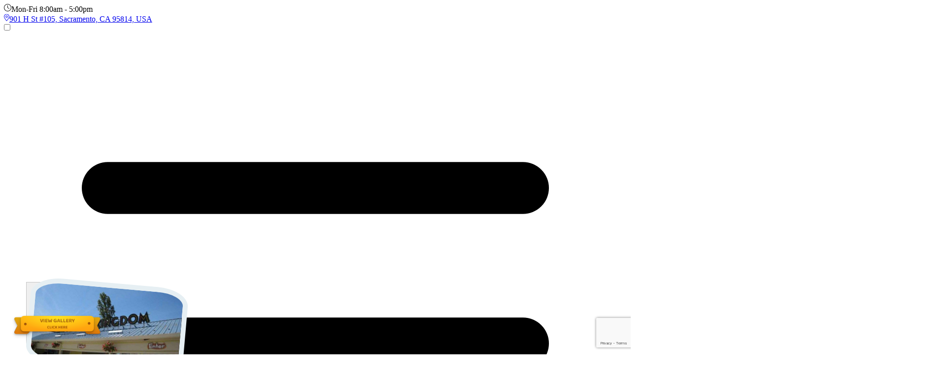

--- FILE ---
content_type: text/html; charset=UTF-8
request_url: https://sacramentosigncompany.net/outdoor-signs-elverta-ca/
body_size: 15307
content:
<!DOCTYPE html><html lang="en" itemscope style="--bodyText: #58595b;--headingColor: #353535;--buttonBg: #ffda40;--buttonBgHover: #2a7bf2;--footerIcons: #2a7bf2;--linkColor: #1e409a;--linkHoverColor: #1e409a;--buttonText: #0e2144;--buttonTextHover: #ffffff;--footerBg: #0e2144;--footerText: #ffffff;--footerHeadings: #ffffff;--formBg: #1e409a;"> <head><meta charset="UTF-8"><meta name="viewport" content="width=device-width"><script type="application/ld+json">{"@context":"https://schema.org","@graph":[{"@type":"Organization","@id":"https://sacramentosigncompany.net/#schema-publishing-organization","url":"https://sacramentosigncompany.net/outdoor-signs-elverta-ca/","name":"City Signs","description":""},{"@type":"WebSite","@id":"https://sacramentosigncompany.net/#/schema/WebSite","name":"City Signs","description":"Our mission is to deliver turn-key premium signage solutions with an unwavering commitment to quality, partnership, and our clients’ success—standing by them every step of the way.","url":"https://sacramentosigncompany.net/outdoor-signs-elverta-ca/","publisher":{"@type":"Person","@id":"https://sacramentosigncompany.net/#/schema/Person/City Signs","name":"City Signs","url":"https://sacramentosigncompany.net/outdoor-signs-elverta-ca/"}},{"@type":"Person","@id":"https://sacramentosigncompany.net/#/schema/Person/City Signs","name":"Author"},{"@type":"WebPage","@id":"https://sacramentosigncompany.net/outdoor-signs-elverta-ca//#schema-webpage","isPartOf":{"@id":"https://sacramentosigncompany.net/#schema-website"},"publisher":{"@id":"https://sacramentosigncompany.net/#schema-publishing-organization"},"url":"https://sacramentosigncompany.net"},{"@type":"Article","mainEntityOfPage":{"@id":"https://sacramentosigncompany.net/#schema-webpage"},"author":{"@id":"https://www.houstonprintingservices.net/#schema-author"},"publisher":{"@id":"https://sacramentosigncompany.net/#schema-publishing-organization"},"dateModified":"2024-10-31T09:33:03","datePublished":"2015-03-18T15:56:43","headline":"Signs You Trust. Partners You Count On.","description":"Our mission is to deliver turn-key premium signage solutions with an unwavering commitment to quality, partnership, and our clients’ success—standing by them every step of the way.","name":"City Signs"},{"@type":"LegalService","image":["https://sacramentosigncompany.net/img/logo.png"],"@id":"https://sacramentosigncompany.net","name":"City Signs","address":{"@type":"PostalAddress","streetAddress":"1101 Doker Drive Suite D","addressLocality":"Modesto","addressRegion":"CA","postalCode":"95351","addressCountry":"US"},"review":{"@type":"Review","reviewRating":{"@type":"Rating","ratingValue":"5","bestRating":"5"},"author":{"@type":"Person","name":"City Signs"}},"geo":{"@type":"GeoCoordinates","latitude":35.332,"longitude":-80.817},"url":"https://sacramentosigncompany.net","telephone":"9165710272","openingHoursSpecification":[{"@type":"OpeningHoursSpecification","dayOfWeek":["Monday","Tuesday","Wednesday","Thursday","Friday"],"opens":"08:00","closes":"18:00"}]},{"@type":"webpage","@id":"https://sacramentosigncompany.net/outdoor-signs-elverta-ca/","url":"https://sacramentosigncompany.net/outdoor-signs-elverta-ca/","name":"City Signs","headline":"City Signs","description":"Our mission is to deliver turn-key premium signage solutions with an unwavering commitment to quality, partnership, and our clients’ success—standing by them every step of the way.","isPartOf":{"@id":"https://sacramentosigncompany.net/#/schema/WebSite"},"author":{"@type":"Person","@id":"https://sacramentosigncompany.net/#/schema/Person/City Signs"}}]}</script><meta charset="utf-8"><meta content="Every outdoor sign you need to promote your Elverta business: storefront signs, pole signs, monument signs, yard signs, real estate signs, A-frame signs, and more! Full-Service Sign Company." name="description"><meta name="web_author" content="Herchel Scruggs"><meta name="viewport" content="width=device-width, initial-scale=1.0, minimum-scale=1.0"><meta http-equiv="X-UA-Compatible" content="ie=edge"><link rel="canonical" href="https://sacramentosigncompany.net/outdoor-signs-elverta-ca/"><script>
    (function(w,d,s,l,i){w[l]=w[l]||[];w[l].push({'gtm.start':
    new Date().getTime(),event:'gtm.js'});var f=d.getElementsByTagName(s)[0],
    j=d.createElement(s),dl=l!='dataLayer'?'&l='+l:'';j.async=true;j.src=
    'https://www.googletagmanager.com/gtm.js?id='+i+dl;f.parentNode.insertBefore(j,f);
    })(window,document,'script','dataLayer','GTM-TK3M4V2P');</script>
<meta property="og:locale" content="en_US"><meta property="og:url" content="https://sacramentosigncompany.net/"><meta property="og:type" content="website"><meta property="og:title" content="City Signs"><meta property="og:site_name" content="City Signs"><meta property="og:description"><meta property="og:image" content="https://sacramentosigncompany.net/img/logo.png"><meta content="1200" property="og:image:width"><meta content="600" property="og:image:height"><meta content="image/png" property="og:image:type"><meta name="twitter:card" content="summary_large_image"><meta property="twitter:domain" content="https://sacramentosigncompany.net/"><meta property="twitter:url" content="https://sacramentosigncompany.net/"><meta name="twitter:title" content="City Signs"><meta name="twitter:description"><link rel="sitemap" href="/sitemap-index.xml"><link href="/img/favicon.png" rel="icon" sizes="any" type="image/x-icon"><meta name="mobile-web-app-capable" content="yes"><link href="/img/favicon.png" rel="apple-touch-icon"><link href="/img/favicon.png" rel="shortcut icon"><meta name="theme-color" content="#facc15"><script type="text/javascript" src="//cdn.callrail.com/companies/257204430/2289e61fde42bdbacdf4/12/swap.js"></script><title>#1 Outdoor Signs Elverta, CA | Custom Exterior Signs Near Me</title><!-- recaptcha --><script type="module">window.addEventListener("DOMContentLoaded",()=>{const s=document.getElementById("leadformmodal");if(!s)return;const o=s.showModal;s.showModal=function(){this.classList.remove("is-close"),o.call(this),this.classList.add("is-open")};const e=s.show;s.show=function(){this.classList.remove("is-close"),e.call(this),this.classList.add("is-open")},s.addEventListener("close",()=>{s.classList.remove("is-open"),s.classList.add("is-close")}),s.addEventListener("cancel",()=>{s.classList.remove("is-open"),s.classList.add("is-close")})});</script><link rel="stylesheet" href="/_astro/index.C5--Utdg.css"></head> <body class="page-outdoor-signs-elverta-ca" style="--bodyText: #58595b;--headingColor: #353535;--buttonBg: #ffda40;--buttonBgHover: #2a7bf2;--footerIcons: #2a7bf2;--linkColor: #1e409a;--linkHoverColor: #1e409a;--buttonText: #0e2144;--buttonTextHover: #ffffff;--footerBg: #0e2144;--footerText: #ffffff;--footerHeadings: #ffffff;--formBg: #1e409a;"> <noscript><iframe src="https://www.googletagmanager.com/ns.html?id=GTM-TK3M4V2P" height="0" width="0" style="display:none;visibility:hidden"></iframe></noscript> <dialog id="leadformmodal" class="modal"> <div class="w-full lg:w-[320px] mmwmform p-8 lg:rounded-lg shadow-sm "> <h2 class="font-serif text-2xl text-white mb-2">Get Your Free Quote</h2> <hr class="w-32 border-white mb-4"> <form action="/thank-you/" method="get"> <div class="pb-2"> <input type="text" name="your_name" id="your_name" placeholder="Full name" required="required" class="py-2 px-3 rounded-md shadow-sm form-control field-required w-full"> </div> <div class="pb-2"> <input type="tel" name="phone_number" id="phone_number" placeholder="Phone" required="required" class="py-2 px-3 rounded-md shadow-sm form-control field-required formatted-phone w-full"> </div> <div class="pb-2"> <input type="email" name="email_address" id="email_address" placeholder="Email" required="required" class="w-full py-2 px-3 rounded-md shadow-sm form-control field-required"> </div> <div class="pb-2"> <textarea name="message" id="message" placeholder="Message" rows="4" class="form-control col-sm-12 py-2 px-3 rounded-md shadow-sm w-full"></textarea> </div> <div class="pb-2"> <label class="formlabel"> <input type="checkbox" id="tcpa" name="tcpa"> <span>By providing your phone number and submitting this form, you agree to receive SMS text messages from  City Signs . Message &amp; data rates may apply. Consent is not a condition of purchase. Reply STOP to opt out from messages.</span></label> </div> <div class="pb-2"> <button name="button" type="submit" class="cursor-pointer rounded-full mmwmbutton shadow-sm w-full px-6 py-2 text-xl font-semibold" id="submit-btn">Submit My Request</button> <input type="hidden" name="form" value="leadform"> <input type="hidden" name="g-recaptcha-response" id="g-recaptcha-response"> </div> </form>  </div> <form method="dialog" class="modal-backdrop fullscreen"> <button>close</button> </form> </dialog> <dialog id="signGallery" class="modal"><div class="w-screen h-screen overflow-y-auto overflow-x-hidden bg-base-100 p-4"><form method="dialog"><button class="btn btn-sm btn-circle absolute top-4 right-4 z-50">
✕
</button></form><div class="columns-1 sm:columns-2 md:columns-3 lg:columns-4 xl:columns-6 gap-4"><div class="mb-4 break-inside-avoid rounded-xl shadow-lg overflow-hidden bg-base-200 transition-transform hover:scale-105"><img src="https://cdn.markmywordsmedia.com/sign-images/outdoor-signs/images/outdoor-signs-42.jpg" alt="Images Outdoor Signs 42" class="w-full h-auto object-cover" loading="lazy"></div><div class="mb-4 break-inside-avoid rounded-xl shadow-lg overflow-hidden bg-base-200 transition-transform hover:scale-105"><img src="https://cdn.markmywordsmedia.com/sign-images/outdoor-signs/images/outdoor-signs-60.jpg" alt="Images Outdoor Signs 60" class="w-full h-auto object-cover" loading="lazy"></div><div class="mb-4 break-inside-avoid rounded-xl shadow-lg overflow-hidden bg-base-200 transition-transform hover:scale-105"><img src="https://cdn.markmywordsmedia.com/sign-images/outdoor-signs/images/outdoor-signs-23.jpg" alt="Images Outdoor Signs 23" class="w-full h-auto object-cover" loading="lazy"></div><div class="mb-4 break-inside-avoid rounded-xl shadow-lg overflow-hidden bg-base-200 transition-transform hover:scale-105"><img src="https://cdn.markmywordsmedia.com/sign-images/outdoor-signs/images/outdoor-signs-84.jpg" alt="Images Outdoor Signs 84" class="w-full h-auto object-cover" loading="lazy"></div><div class="mb-4 break-inside-avoid rounded-xl shadow-lg overflow-hidden bg-base-200 transition-transform hover:scale-105"><img src="https://cdn.markmywordsmedia.com/sign-images/outdoor-signs/images/outdoor-signs-54.jpg" alt="Images Outdoor Signs 54" class="w-full h-auto object-cover" loading="lazy"></div><div class="mb-4 break-inside-avoid rounded-xl shadow-lg overflow-hidden bg-base-200 transition-transform hover:scale-105"><img src="https://cdn.markmywordsmedia.com/sign-images/outdoor-signs/images/outdoor-signs-72.jpg" alt="Images Outdoor Signs 72" class="w-full h-auto object-cover" loading="lazy"></div><div class="mb-4 break-inside-avoid rounded-xl shadow-lg overflow-hidden bg-base-200 transition-transform hover:scale-105"><img src="https://cdn.markmywordsmedia.com/sign-images/outdoor-signs/images/outdoor-signs-71.jpg" alt="Images Outdoor Signs 71" class="w-full h-auto object-cover" loading="lazy"></div><div class="mb-4 break-inside-avoid rounded-xl shadow-lg overflow-hidden bg-base-200 transition-transform hover:scale-105"><img src="https://cdn.markmywordsmedia.com/sign-images/outdoor-signs/images/outdoor-signs-121.jpg" alt="Images Outdoor Signs 121" class="w-full h-auto object-cover" loading="lazy"></div><div class="mb-4 break-inside-avoid rounded-xl shadow-lg overflow-hidden bg-base-200 transition-transform hover:scale-105"><img src="https://cdn.markmywordsmedia.com/sign-images/outdoor-signs/images/outdoor-signs-53.jpg" alt="Images Outdoor Signs 53" class="w-full h-auto object-cover" loading="lazy"></div><div class="mb-4 break-inside-avoid rounded-xl shadow-lg overflow-hidden bg-base-200 transition-transform hover:scale-105"><img src="https://cdn.markmywordsmedia.com/sign-images/outdoor-signs/images/outdoor-signs-56.jpg" alt="Images Outdoor Signs 56" class="w-full h-auto object-cover" loading="lazy"></div><div class="mb-4 break-inside-avoid rounded-xl shadow-lg overflow-hidden bg-base-200 transition-transform hover:scale-105"><img src="https://cdn.markmywordsmedia.com/sign-images/outdoor-signs/images/outdoor-signs-06.jpg" alt="Images Outdoor Signs 06" class="w-full h-auto object-cover" loading="lazy"></div><div class="mb-4 break-inside-avoid rounded-xl shadow-lg overflow-hidden bg-base-200 transition-transform hover:scale-105"><img src="https://cdn.markmywordsmedia.com/sign-images/outdoor-signs/images/outdoor-signs-86.jpg" alt="Images Outdoor Signs 86" class="w-full h-auto object-cover" loading="lazy"></div><div class="mb-4 break-inside-avoid rounded-xl shadow-lg overflow-hidden bg-base-200 transition-transform hover:scale-105"><img src="https://cdn.markmywordsmedia.com/sign-images/outdoor-signs/images/outdoor-signs-113.jpg" alt="Images Outdoor Signs 113" class="w-full h-auto object-cover" loading="lazy"></div><div class="mb-4 break-inside-avoid rounded-xl shadow-lg overflow-hidden bg-base-200 transition-transform hover:scale-105"><img src="https://cdn.markmywordsmedia.com/sign-images/outdoor-signs/images/outdoor-signs-19.jpg" alt="Images Outdoor Signs 19" class="w-full h-auto object-cover" loading="lazy"></div><div class="mb-4 break-inside-avoid rounded-xl shadow-lg overflow-hidden bg-base-200 transition-transform hover:scale-105"><img src="https://cdn.markmywordsmedia.com/sign-images/outdoor-signs/images/outdoor-signs-91.jpg" alt="Images Outdoor Signs 91" class="w-full h-auto object-cover" loading="lazy"></div><div class="mb-4 break-inside-avoid rounded-xl shadow-lg overflow-hidden bg-base-200 transition-transform hover:scale-105"><img src="https://cdn.markmywordsmedia.com/sign-images/outdoor-signs/images/outdoor-signs-110.jpg" alt="Images Outdoor Signs 110" class="w-full h-auto object-cover" loading="lazy"></div><div class="mb-4 break-inside-avoid rounded-xl shadow-lg overflow-hidden bg-base-200 transition-transform hover:scale-105"><img src="https://cdn.markmywordsmedia.com/sign-images/outdoor-signs/images/outdoor-signs-43.jpg" alt="Images Outdoor Signs 43" class="w-full h-auto object-cover" loading="lazy"></div><div class="mb-4 break-inside-avoid rounded-xl shadow-lg overflow-hidden bg-base-200 transition-transform hover:scale-105"><img src="https://cdn.markmywordsmedia.com/sign-images/outdoor-signs/images/outdoor-signs-01.jpg" alt="Images Outdoor Signs 01" class="w-full h-auto object-cover" loading="lazy"></div><div class="mb-4 break-inside-avoid rounded-xl shadow-lg overflow-hidden bg-base-200 transition-transform hover:scale-105"><img src="https://cdn.markmywordsmedia.com/sign-images/outdoor-signs/images/outdoor-signs-67.jpg" alt="Images Outdoor Signs 67" class="w-full h-auto object-cover" loading="lazy"></div><div class="mb-4 break-inside-avoid rounded-xl shadow-lg overflow-hidden bg-base-200 transition-transform hover:scale-105"><img src="https://cdn.markmywordsmedia.com/sign-images/outdoor-signs/images/outdoor-signs-94.jpg" alt="Images Outdoor Signs 94" class="w-full h-auto object-cover" loading="lazy"></div><div class="mb-4 break-inside-avoid rounded-xl shadow-lg overflow-hidden bg-base-200 transition-transform hover:scale-105"><img src="https://cdn.markmywordsmedia.com/sign-images/outdoor-signs/images/outdoor-signs-21.jpg" alt="Images Outdoor Signs 21" class="w-full h-auto object-cover" loading="lazy"></div><div class="mb-4 break-inside-avoid rounded-xl shadow-lg overflow-hidden bg-base-200 transition-transform hover:scale-105"><img src="https://cdn.markmywordsmedia.com/sign-images/outdoor-signs/images/outdoor-signs-87.jpg" alt="Images Outdoor Signs 87" class="w-full h-auto object-cover" loading="lazy"></div><div class="mb-4 break-inside-avoid rounded-xl shadow-lg overflow-hidden bg-base-200 transition-transform hover:scale-105"><img src="https://cdn.markmywordsmedia.com/sign-images/outdoor-signs/images/outdoor-signs-46.jpg" alt="Images Outdoor Signs 46" class="w-full h-auto object-cover" loading="lazy"></div><div class="mb-4 break-inside-avoid rounded-xl shadow-lg overflow-hidden bg-base-200 transition-transform hover:scale-105"><img src="https://cdn.markmywordsmedia.com/sign-images/outdoor-signs/images/outdoor-signs-77.jpg" alt="Images Outdoor Signs 77" class="w-full h-auto object-cover" loading="lazy"></div><div class="mb-4 break-inside-avoid rounded-xl shadow-lg overflow-hidden bg-base-200 transition-transform hover:scale-105"><img src="https://cdn.markmywordsmedia.com/sign-images/outdoor-signs/images/outdoor-signs-10.jpg" alt="Images Outdoor Signs 10" class="w-full h-auto object-cover" loading="lazy"></div><div class="mb-4 break-inside-avoid rounded-xl shadow-lg overflow-hidden bg-base-200 transition-transform hover:scale-105"><img src="https://cdn.markmywordsmedia.com/sign-images/outdoor-signs/images/outdoor-signs-106.jpg" alt="Images Outdoor Signs 106" class="w-full h-auto object-cover" loading="lazy"></div><div class="mb-4 break-inside-avoid rounded-xl shadow-lg overflow-hidden bg-base-200 transition-transform hover:scale-105"><img src="https://cdn.markmywordsmedia.com/sign-images/outdoor-signs/images/outdoor-signs-131.jpg" alt="Images Outdoor Signs 131" class="w-full h-auto object-cover" loading="lazy"></div><div class="mb-4 break-inside-avoid rounded-xl shadow-lg overflow-hidden bg-base-200 transition-transform hover:scale-105"><img src="https://cdn.markmywordsmedia.com/sign-images/outdoor-signs/images/outdoor-signs-45.jpg" alt="Images Outdoor Signs 45" class="w-full h-auto object-cover" loading="lazy"></div><div class="mb-4 break-inside-avoid rounded-xl shadow-lg overflow-hidden bg-base-200 transition-transform hover:scale-105"><img src="https://cdn.markmywordsmedia.com/sign-images/outdoor-signs/images/outdoor-signs-36.jpg" alt="Images Outdoor Signs 36" class="w-full h-auto object-cover" loading="lazy"></div><div class="mb-4 break-inside-avoid rounded-xl shadow-lg overflow-hidden bg-base-200 transition-transform hover:scale-105"><img src="https://cdn.markmywordsmedia.com/sign-images/outdoor-signs/images/outdoor-signs-14.jpg" alt="Images Outdoor Signs 14" class="w-full h-auto object-cover" loading="lazy"></div><div class="mb-4 break-inside-avoid rounded-xl shadow-lg overflow-hidden bg-base-200 transition-transform hover:scale-105"><img src="https://cdn.markmywordsmedia.com/sign-images/outdoor-signs/images/outdoor-signs-12.jpg" alt="Images Outdoor Signs 12" class="w-full h-auto object-cover" loading="lazy"></div><div class="mb-4 break-inside-avoid rounded-xl shadow-lg overflow-hidden bg-base-200 transition-transform hover:scale-105"><img src="https://cdn.markmywordsmedia.com/sign-images/outdoor-signs/images/outdoor-signs-88.jpg" alt="Images Outdoor Signs 88" class="w-full h-auto object-cover" loading="lazy"></div><div class="mb-4 break-inside-avoid rounded-xl shadow-lg overflow-hidden bg-base-200 transition-transform hover:scale-105"><img src="https://cdn.markmywordsmedia.com/sign-images/outdoor-signs/images/outdoor-signs-28.jpg" alt="Images Outdoor Signs 28" class="w-full h-auto object-cover" loading="lazy"></div><div class="mb-4 break-inside-avoid rounded-xl shadow-lg overflow-hidden bg-base-200 transition-transform hover:scale-105"><img src="https://cdn.markmywordsmedia.com/sign-images/outdoor-signs/images/outdoor-signs-07.jpg" alt="Images Outdoor Signs 07" class="w-full h-auto object-cover" loading="lazy"></div><div class="mb-4 break-inside-avoid rounded-xl shadow-lg overflow-hidden bg-base-200 transition-transform hover:scale-105"><img src="https://cdn.markmywordsmedia.com/sign-images/outdoor-signs/images/outdoor-signs-102.jpg" alt="Images Outdoor Signs 102" class="w-full h-auto object-cover" loading="lazy"></div><div class="mb-4 break-inside-avoid rounded-xl shadow-lg overflow-hidden bg-base-200 transition-transform hover:scale-105"><img src="https://cdn.markmywordsmedia.com/sign-images/outdoor-signs/images/outdoor-signs-70.jpg" alt="Images Outdoor Signs 70" class="w-full h-auto object-cover" loading="lazy"></div><div class="mb-4 break-inside-avoid rounded-xl shadow-lg overflow-hidden bg-base-200 transition-transform hover:scale-105"><img src="https://cdn.markmywordsmedia.com/sign-images/outdoor-signs/images/outdoor-signs-96.jpg" alt="Images Outdoor Signs 96" class="w-full h-auto object-cover" loading="lazy"></div><div class="mb-4 break-inside-avoid rounded-xl shadow-lg overflow-hidden bg-base-200 transition-transform hover:scale-105"><img src="https://cdn.markmywordsmedia.com/sign-images/outdoor-signs/images/outdoor-signs-31.jpg" alt="Images Outdoor Signs 31" class="w-full h-auto object-cover" loading="lazy"></div><div class="mb-4 break-inside-avoid rounded-xl shadow-lg overflow-hidden bg-base-200 transition-transform hover:scale-105"><img src="https://cdn.markmywordsmedia.com/sign-images/outdoor-signs/images/outdoor-signs-50.jpg" alt="Images Outdoor Signs 50" class="w-full h-auto object-cover" loading="lazy"></div><div class="mb-4 break-inside-avoid rounded-xl shadow-lg overflow-hidden bg-base-200 transition-transform hover:scale-105"><img src="https://cdn.markmywordsmedia.com/sign-images/outdoor-signs/images/outdoor-signs-104.jpg" alt="Images Outdoor Signs 104" class="w-full h-auto object-cover" loading="lazy"></div><div class="mb-4 break-inside-avoid rounded-xl shadow-lg overflow-hidden bg-base-200 transition-transform hover:scale-105"><img src="https://cdn.markmywordsmedia.com/sign-images/outdoor-signs/images/outdoor-signs-80.jpg" alt="Images Outdoor Signs 80" class="w-full h-auto object-cover" loading="lazy"></div><div class="mb-4 break-inside-avoid rounded-xl shadow-lg overflow-hidden bg-base-200 transition-transform hover:scale-105"><img src="https://cdn.markmywordsmedia.com/sign-images/outdoor-signs/images/outdoor-signs-15.jpg" alt="Images Outdoor Signs 15" class="w-full h-auto object-cover" loading="lazy"></div><div class="mb-4 break-inside-avoid rounded-xl shadow-lg overflow-hidden bg-base-200 transition-transform hover:scale-105"><img src="https://cdn.markmywordsmedia.com/sign-images/outdoor-signs/images/outdoor-signs-128.jpg" alt="Images Outdoor Signs 128" class="w-full h-auto object-cover" loading="lazy"></div><div class="mb-4 break-inside-avoid rounded-xl shadow-lg overflow-hidden bg-base-200 transition-transform hover:scale-105"><img src="https://cdn.markmywordsmedia.com/sign-images/outdoor-signs/images/outdoor-signs-39.jpg" alt="Images Outdoor Signs 39" class="w-full h-auto object-cover" loading="lazy"></div><div class="mb-4 break-inside-avoid rounded-xl shadow-lg overflow-hidden bg-base-200 transition-transform hover:scale-105"><img src="https://cdn.markmywordsmedia.com/sign-images/outdoor-signs/images/outdoor-signs-20.jpg" alt="Images Outdoor Signs 20" class="w-full h-auto object-cover" loading="lazy"></div><div class="mb-4 break-inside-avoid rounded-xl shadow-lg overflow-hidden bg-base-200 transition-transform hover:scale-105"><img src="https://cdn.markmywordsmedia.com/sign-images/outdoor-signs/images/outdoor-signs-40.jpg" alt="Images Outdoor Signs 40" class="w-full h-auto object-cover" loading="lazy"></div><div class="mb-4 break-inside-avoid rounded-xl shadow-lg overflow-hidden bg-base-200 transition-transform hover:scale-105"><img src="https://cdn.markmywordsmedia.com/sign-images/outdoor-signs/images/outdoor-signs-108.jpg" alt="Images Outdoor Signs 108" class="w-full h-auto object-cover" loading="lazy"></div><div class="mb-4 break-inside-avoid rounded-xl shadow-lg overflow-hidden bg-base-200 transition-transform hover:scale-105"><img src="https://cdn.markmywordsmedia.com/sign-images/outdoor-signs/images/outdoor-signs-95.jpg" alt="Images Outdoor Signs 95" class="w-full h-auto object-cover" loading="lazy"></div><div class="mb-4 break-inside-avoid rounded-xl shadow-lg overflow-hidden bg-base-200 transition-transform hover:scale-105"><img src="https://cdn.markmywordsmedia.com/sign-images/outdoor-signs/images/outdoor-signs-127.jpg" alt="Images Outdoor Signs 127" class="w-full h-auto object-cover" loading="lazy"></div><div class="mb-4 break-inside-avoid rounded-xl shadow-lg overflow-hidden bg-base-200 transition-transform hover:scale-105"><img src="https://cdn.markmywordsmedia.com/sign-images/outdoor-signs/images/outdoor-signs-89.jpg" alt="Images Outdoor Signs 89" class="w-full h-auto object-cover" loading="lazy"></div><div class="mb-4 break-inside-avoid rounded-xl shadow-lg overflow-hidden bg-base-200 transition-transform hover:scale-105"><img src="https://cdn.markmywordsmedia.com/sign-images/outdoor-signs/images/outdoor-signs-126.jpg" alt="Images Outdoor Signs 126" class="w-full h-auto object-cover" loading="lazy"></div><div class="mb-4 break-inside-avoid rounded-xl shadow-lg overflow-hidden bg-base-200 transition-transform hover:scale-105"><img src="https://cdn.markmywordsmedia.com/sign-images/outdoor-signs/images/outdoor-signs-17.jpg" alt="Images Outdoor Signs 17" class="w-full h-auto object-cover" loading="lazy"></div><div class="mb-4 break-inside-avoid rounded-xl shadow-lg overflow-hidden bg-base-200 transition-transform hover:scale-105"><img src="https://cdn.markmywordsmedia.com/sign-images/outdoor-signs/images/outdoor-signs-04.jpg" alt="Images Outdoor Signs 04" class="w-full h-auto object-cover" loading="lazy"></div><div class="mb-4 break-inside-avoid rounded-xl shadow-lg overflow-hidden bg-base-200 transition-transform hover:scale-105"><img src="https://cdn.markmywordsmedia.com/sign-images/outdoor-signs/images/outdoor-signs-13.jpg" alt="Images Outdoor Signs 13" class="w-full h-auto object-cover" loading="lazy"></div><div class="mb-4 break-inside-avoid rounded-xl shadow-lg overflow-hidden bg-base-200 transition-transform hover:scale-105"><img src="https://cdn.markmywordsmedia.com/sign-images/outdoor-signs/images/outdoor-signs-122.jpg" alt="Images Outdoor Signs 122" class="w-full h-auto object-cover" loading="lazy"></div><div class="mb-4 break-inside-avoid rounded-xl shadow-lg overflow-hidden bg-base-200 transition-transform hover:scale-105"><img src="https://cdn.markmywordsmedia.com/sign-images/outdoor-signs/images/outdoor-signs-112.jpg" alt="Images Outdoor Signs 112" class="w-full h-auto object-cover" loading="lazy"></div><div class="mb-4 break-inside-avoid rounded-xl shadow-lg overflow-hidden bg-base-200 transition-transform hover:scale-105"><img src="https://cdn.markmywordsmedia.com/sign-images/outdoor-signs/images/outdoor-signs-125.jpg" alt="Images Outdoor Signs 125" class="w-full h-auto object-cover" loading="lazy"></div><div class="mb-4 break-inside-avoid rounded-xl shadow-lg overflow-hidden bg-base-200 transition-transform hover:scale-105"><img src="https://cdn.markmywordsmedia.com/sign-images/outdoor-signs/images/outdoor-signs-30.jpg" alt="Images Outdoor Signs 30" class="w-full h-auto object-cover" loading="lazy"></div><div class="mb-4 break-inside-avoid rounded-xl shadow-lg overflow-hidden bg-base-200 transition-transform hover:scale-105"><img src="https://cdn.markmywordsmedia.com/sign-images/outdoor-signs/images/outdoor-signs-124.jpg" alt="Images Outdoor Signs 124" class="w-full h-auto object-cover" loading="lazy"></div><div class="mb-4 break-inside-avoid rounded-xl shadow-lg overflow-hidden bg-base-200 transition-transform hover:scale-105"><img src="https://cdn.markmywordsmedia.com/sign-images/outdoor-signs/images/outdoor-signs-66.jpg" alt="Images Outdoor Signs 66" class="w-full h-auto object-cover" loading="lazy"></div><div class="mb-4 break-inside-avoid rounded-xl shadow-lg overflow-hidden bg-base-200 transition-transform hover:scale-105"><img src="https://cdn.markmywordsmedia.com/sign-images/outdoor-signs/images/outdoor-signs-103.jpg" alt="Images Outdoor Signs 103" class="w-full h-auto object-cover" loading="lazy"></div><div class="mb-4 break-inside-avoid rounded-xl shadow-lg overflow-hidden bg-base-200 transition-transform hover:scale-105"><img src="https://cdn.markmywordsmedia.com/sign-images/outdoor-signs/images/outdoor-signs-92.jpg" alt="Images Outdoor Signs 92" class="w-full h-auto object-cover" loading="lazy"></div><div class="mb-4 break-inside-avoid rounded-xl shadow-lg overflow-hidden bg-base-200 transition-transform hover:scale-105"><img src="https://cdn.markmywordsmedia.com/sign-images/outdoor-signs/images/outdoor-signs-79.jpg" alt="Images Outdoor Signs 79" class="w-full h-auto object-cover" loading="lazy"></div><div class="mb-4 break-inside-avoid rounded-xl shadow-lg overflow-hidden bg-base-200 transition-transform hover:scale-105"><img src="https://cdn.markmywordsmedia.com/sign-images/outdoor-signs/images/outdoor-signs-62.jpg" alt="Images Outdoor Signs 62" class="w-full h-auto object-cover" loading="lazy"></div><div class="mb-4 break-inside-avoid rounded-xl shadow-lg overflow-hidden bg-base-200 transition-transform hover:scale-105"><img src="https://cdn.markmywordsmedia.com/sign-images/outdoor-signs/images/outdoor-signs-114.jpg" alt="Images Outdoor Signs 114" class="w-full h-auto object-cover" loading="lazy"></div><div class="mb-4 break-inside-avoid rounded-xl shadow-lg overflow-hidden bg-base-200 transition-transform hover:scale-105"><img src="https://cdn.markmywordsmedia.com/sign-images/outdoor-signs/images/outdoor-signs-119.jpg" alt="Images Outdoor Signs 119" class="w-full h-auto object-cover" loading="lazy"></div><div class="mb-4 break-inside-avoid rounded-xl shadow-lg overflow-hidden bg-base-200 transition-transform hover:scale-105"><img src="https://cdn.markmywordsmedia.com/sign-images/outdoor-signs/images/outdoor-signs-78.jpg" alt="Images Outdoor Signs 78" class="w-full h-auto object-cover" loading="lazy"></div><div class="mb-4 break-inside-avoid rounded-xl shadow-lg overflow-hidden bg-base-200 transition-transform hover:scale-105"><img src="https://cdn.markmywordsmedia.com/sign-images/outdoor-signs/images/outdoor-signs-38.jpg" alt="Images Outdoor Signs 38" class="w-full h-auto object-cover" loading="lazy"></div><div class="mb-4 break-inside-avoid rounded-xl shadow-lg overflow-hidden bg-base-200 transition-transform hover:scale-105"><img src="https://cdn.markmywordsmedia.com/sign-images/outdoor-signs/images/outdoor-signs-26.jpg" alt="Images Outdoor Signs 26" class="w-full h-auto object-cover" loading="lazy"></div><div class="mb-4 break-inside-avoid rounded-xl shadow-lg overflow-hidden bg-base-200 transition-transform hover:scale-105"><img src="https://cdn.markmywordsmedia.com/sign-images/outdoor-signs/images/outdoor-signs-55.jpg" alt="Images Outdoor Signs 55" class="w-full h-auto object-cover" loading="lazy"></div><div class="mb-4 break-inside-avoid rounded-xl shadow-lg overflow-hidden bg-base-200 transition-transform hover:scale-105"><img src="https://cdn.markmywordsmedia.com/sign-images/outdoor-signs/images/outdoor-signs-120.jpg" alt="Images Outdoor Signs 120" class="w-full h-auto object-cover" loading="lazy"></div><div class="mb-4 break-inside-avoid rounded-xl shadow-lg overflow-hidden bg-base-200 transition-transform hover:scale-105"><img src="https://cdn.markmywordsmedia.com/sign-images/outdoor-signs/images/outdoor-signs-97.jpg" alt="Images Outdoor Signs 97" class="w-full h-auto object-cover" loading="lazy"></div><div class="mb-4 break-inside-avoid rounded-xl shadow-lg overflow-hidden bg-base-200 transition-transform hover:scale-105"><img src="https://cdn.markmywordsmedia.com/sign-images/outdoor-signs/images/outdoor-signs-111.jpg" alt="Images Outdoor Signs 111" class="w-full h-auto object-cover" loading="lazy"></div><div class="mb-4 break-inside-avoid rounded-xl shadow-lg overflow-hidden bg-base-200 transition-transform hover:scale-105"><img src="https://cdn.markmywordsmedia.com/sign-images/outdoor-signs/images/outdoor-signs-99.jpg" alt="Images Outdoor Signs 99" class="w-full h-auto object-cover" loading="lazy"></div><div class="mb-4 break-inside-avoid rounded-xl shadow-lg overflow-hidden bg-base-200 transition-transform hover:scale-105"><img src="https://cdn.markmywordsmedia.com/sign-images/outdoor-signs/images/outdoor-signs-98.jpg" alt="Images Outdoor Signs 98" class="w-full h-auto object-cover" loading="lazy"></div><div class="mb-4 break-inside-avoid rounded-xl shadow-lg overflow-hidden bg-base-200 transition-transform hover:scale-105"><img src="https://cdn.markmywordsmedia.com/sign-images/outdoor-signs/images/outdoor-signs-123.jpg" alt="Images Outdoor Signs 123" class="w-full h-auto object-cover" loading="lazy"></div><div class="mb-4 break-inside-avoid rounded-xl shadow-lg overflow-hidden bg-base-200 transition-transform hover:scale-105"><img src="https://cdn.markmywordsmedia.com/sign-images/outdoor-signs/images/outdoor-signs-130.jpg" alt="Images Outdoor Signs 130" class="w-full h-auto object-cover" loading="lazy"></div><div class="mb-4 break-inside-avoid rounded-xl shadow-lg overflow-hidden bg-base-200 transition-transform hover:scale-105"><img src="https://cdn.markmywordsmedia.com/sign-images/outdoor-signs/images/outdoor-signs-24.jpg" alt="Images Outdoor Signs 24" class="w-full h-auto object-cover" loading="lazy"></div><div class="mb-4 break-inside-avoid rounded-xl shadow-lg overflow-hidden bg-base-200 transition-transform hover:scale-105"><img src="https://cdn.markmywordsmedia.com/sign-images/outdoor-signs/images/outdoor-signs-107.jpg" alt="Images Outdoor Signs 107" class="w-full h-auto object-cover" loading="lazy"></div><div class="mb-4 break-inside-avoid rounded-xl shadow-lg overflow-hidden bg-base-200 transition-transform hover:scale-105"><img src="https://cdn.markmywordsmedia.com/sign-images/outdoor-signs/images/outdoor-signs-69.jpg" alt="Images Outdoor Signs 69" class="w-full h-auto object-cover" loading="lazy"></div><div class="mb-4 break-inside-avoid rounded-xl shadow-lg overflow-hidden bg-base-200 transition-transform hover:scale-105"><img src="https://cdn.markmywordsmedia.com/sign-images/outdoor-signs/images/outdoor-signs-93.jpg" alt="Images Outdoor Signs 93" class="w-full h-auto object-cover" loading="lazy"></div><div class="mb-4 break-inside-avoid rounded-xl shadow-lg overflow-hidden bg-base-200 transition-transform hover:scale-105"><img src="https://cdn.markmywordsmedia.com/sign-images/outdoor-signs/images/outdoor-signs-59.jpg" alt="Images Outdoor Signs 59" class="w-full h-auto object-cover" loading="lazy"></div><div class="mb-4 break-inside-avoid rounded-xl shadow-lg overflow-hidden bg-base-200 transition-transform hover:scale-105"><img src="https://cdn.markmywordsmedia.com/sign-images/outdoor-signs/images/outdoor-signs-22.jpg" alt="Images Outdoor Signs 22" class="w-full h-auto object-cover" loading="lazy"></div><div class="mb-4 break-inside-avoid rounded-xl shadow-lg overflow-hidden bg-base-200 transition-transform hover:scale-105"><img src="https://cdn.markmywordsmedia.com/sign-images/outdoor-signs/images/outdoor-signs-134.jpg" alt="Images Outdoor Signs 134" class="w-full h-auto object-cover" loading="lazy"></div><div class="mb-4 break-inside-avoid rounded-xl shadow-lg overflow-hidden bg-base-200 transition-transform hover:scale-105"><img src="https://cdn.markmywordsmedia.com/sign-images/outdoor-signs/images/outdoor-signs-03.jpg" alt="Images Outdoor Signs 03" class="w-full h-auto object-cover" loading="lazy"></div><div class="mb-4 break-inside-avoid rounded-xl shadow-lg overflow-hidden bg-base-200 transition-transform hover:scale-105"><img src="https://cdn.markmywordsmedia.com/sign-images/outdoor-signs/images/outdoor-signs-73.jpg" alt="Images Outdoor Signs 73" class="w-full h-auto object-cover" loading="lazy"></div><div class="mb-4 break-inside-avoid rounded-xl shadow-lg overflow-hidden bg-base-200 transition-transform hover:scale-105"><img src="https://cdn.markmywordsmedia.com/sign-images/outdoor-signs/images/outdoor-signs-18.jpg" alt="Images Outdoor Signs 18" class="w-full h-auto object-cover" loading="lazy"></div><div class="mb-4 break-inside-avoid rounded-xl shadow-lg overflow-hidden bg-base-200 transition-transform hover:scale-105"><img src="https://cdn.markmywordsmedia.com/sign-images/outdoor-signs/images/outdoor-signs-35.jpg" alt="Images Outdoor Signs 35" class="w-full h-auto object-cover" loading="lazy"></div><div class="mb-4 break-inside-avoid rounded-xl shadow-lg overflow-hidden bg-base-200 transition-transform hover:scale-105"><img src="https://cdn.markmywordsmedia.com/sign-images/outdoor-signs/images/outdoor-signs-16.jpg" alt="Images Outdoor Signs 16" class="w-full h-auto object-cover" loading="lazy"></div><div class="mb-4 break-inside-avoid rounded-xl shadow-lg overflow-hidden bg-base-200 transition-transform hover:scale-105"><img src="https://cdn.markmywordsmedia.com/sign-images/outdoor-signs/images/outdoor-signs-44.jpg" alt="Images Outdoor Signs 44" class="w-full h-auto object-cover" loading="lazy"></div><div class="mb-4 break-inside-avoid rounded-xl shadow-lg overflow-hidden bg-base-200 transition-transform hover:scale-105"><img src="https://cdn.markmywordsmedia.com/sign-images/outdoor-signs/images/outdoor-signs-132.jpg" alt="Images Outdoor Signs 132" class="w-full h-auto object-cover" loading="lazy"></div><div class="mb-4 break-inside-avoid rounded-xl shadow-lg overflow-hidden bg-base-200 transition-transform hover:scale-105"><img src="https://cdn.markmywordsmedia.com/sign-images/outdoor-signs/images/outdoor-signs-74.jpg" alt="Images Outdoor Signs 74" class="w-full h-auto object-cover" loading="lazy"></div><div class="mb-4 break-inside-avoid rounded-xl shadow-lg overflow-hidden bg-base-200 transition-transform hover:scale-105"><img src="https://cdn.markmywordsmedia.com/sign-images/outdoor-signs/images/outdoor-signs-117.jpg" alt="Images Outdoor Signs 117" class="w-full h-auto object-cover" loading="lazy"></div><div class="mb-4 break-inside-avoid rounded-xl shadow-lg overflow-hidden bg-base-200 transition-transform hover:scale-105"><img src="https://cdn.markmywordsmedia.com/sign-images/outdoor-signs/images/outdoor-signs-81.jpg" alt="Images Outdoor Signs 81" class="w-full h-auto object-cover" loading="lazy"></div><div class="mb-4 break-inside-avoid rounded-xl shadow-lg overflow-hidden bg-base-200 transition-transform hover:scale-105"><img src="https://cdn.markmywordsmedia.com/sign-images/outdoor-signs/images/outdoor-signs-75.jpg" alt="Images Outdoor Signs 75" class="w-full h-auto object-cover" loading="lazy"></div><div class="mb-4 break-inside-avoid rounded-xl shadow-lg overflow-hidden bg-base-200 transition-transform hover:scale-105"><img src="https://cdn.markmywordsmedia.com/sign-images/outdoor-signs/images/outdoor-signs-48.jpg" alt="Images Outdoor Signs 48" class="w-full h-auto object-cover" loading="lazy"></div><div class="mb-4 break-inside-avoid rounded-xl shadow-lg overflow-hidden bg-base-200 transition-transform hover:scale-105"><img src="https://cdn.markmywordsmedia.com/sign-images/outdoor-signs/images/outdoor-signs-133.jpg" alt="Images Outdoor Signs 133" class="w-full h-auto object-cover" loading="lazy"></div><div class="mb-4 break-inside-avoid rounded-xl shadow-lg overflow-hidden bg-base-200 transition-transform hover:scale-105"><img src="https://cdn.markmywordsmedia.com/sign-images/outdoor-signs/images/outdoor-signs-29.jpg" alt="Images Outdoor Signs 29" class="w-full h-auto object-cover" loading="lazy"></div><div class="mb-4 break-inside-avoid rounded-xl shadow-lg overflow-hidden bg-base-200 transition-transform hover:scale-105"><img src="https://cdn.markmywordsmedia.com/sign-images/outdoor-signs/images/outdoor-signs-49.jpg" alt="Images Outdoor Signs 49" class="w-full h-auto object-cover" loading="lazy"></div><div class="mb-4 break-inside-avoid rounded-xl shadow-lg overflow-hidden bg-base-200 transition-transform hover:scale-105"><img src="https://cdn.markmywordsmedia.com/sign-images/outdoor-signs/images/outdoor-signs-52.jpg" alt="Images Outdoor Signs 52" class="w-full h-auto object-cover" loading="lazy"></div><div class="mb-4 break-inside-avoid rounded-xl shadow-lg overflow-hidden bg-base-200 transition-transform hover:scale-105"><img src="https://cdn.markmywordsmedia.com/sign-images/outdoor-signs/images/outdoor-signs-101.jpg" alt="Images Outdoor Signs 101" class="w-full h-auto object-cover" loading="lazy"></div><div class="mb-4 break-inside-avoid rounded-xl shadow-lg overflow-hidden bg-base-200 transition-transform hover:scale-105"><img src="https://cdn.markmywordsmedia.com/sign-images/outdoor-signs/images/outdoor-signs-115.jpg" alt="Images Outdoor Signs 115" class="w-full h-auto object-cover" loading="lazy"></div><div class="mb-4 break-inside-avoid rounded-xl shadow-lg overflow-hidden bg-base-200 transition-transform hover:scale-105"><img src="https://cdn.markmywordsmedia.com/sign-images/outdoor-signs/images/outdoor-signs-58.jpg" alt="Images Outdoor Signs 58" class="w-full h-auto object-cover" loading="lazy"></div><div class="mb-4 break-inside-avoid rounded-xl shadow-lg overflow-hidden bg-base-200 transition-transform hover:scale-105"><img src="https://cdn.markmywordsmedia.com/sign-images/outdoor-signs/images/outdoor-signs-64.jpg" alt="Images Outdoor Signs 64" class="w-full h-auto object-cover" loading="lazy"></div><div class="mb-4 break-inside-avoid rounded-xl shadow-lg overflow-hidden bg-base-200 transition-transform hover:scale-105"><img src="https://cdn.markmywordsmedia.com/sign-images/outdoor-signs/images/outdoor-signs-63.jpg" alt="Images Outdoor Signs 63" class="w-full h-auto object-cover" loading="lazy"></div><div class="mb-4 break-inside-avoid rounded-xl shadow-lg overflow-hidden bg-base-200 transition-transform hover:scale-105"><img src="https://cdn.markmywordsmedia.com/sign-images/outdoor-signs/images/outdoor-signs-09.jpg" alt="Images Outdoor Signs 09" class="w-full h-auto object-cover" loading="lazy"></div><div class="mb-4 break-inside-avoid rounded-xl shadow-lg overflow-hidden bg-base-200 transition-transform hover:scale-105"><img src="https://cdn.markmywordsmedia.com/sign-images/outdoor-signs/images/outdoor-signs-34.jpg" alt="Images Outdoor Signs 34" class="w-full h-auto object-cover" loading="lazy"></div><div class="mb-4 break-inside-avoid rounded-xl shadow-lg overflow-hidden bg-base-200 transition-transform hover:scale-105"><img src="https://cdn.markmywordsmedia.com/sign-images/outdoor-signs/images/outdoor-signs-83.jpg" alt="Images Outdoor Signs 83" class="w-full h-auto object-cover" loading="lazy"></div><div class="mb-4 break-inside-avoid rounded-xl shadow-lg overflow-hidden bg-base-200 transition-transform hover:scale-105"><img src="https://cdn.markmywordsmedia.com/sign-images/outdoor-signs/images/outdoor-signs-08.jpg" alt="Images Outdoor Signs 08" class="w-full h-auto object-cover" loading="lazy"></div><div class="mb-4 break-inside-avoid rounded-xl shadow-lg overflow-hidden bg-base-200 transition-transform hover:scale-105"><img src="https://cdn.markmywordsmedia.com/sign-images/outdoor-signs/images/outdoor-signs-118.jpg" alt="Images Outdoor Signs 118" class="w-full h-auto object-cover" loading="lazy"></div><div class="mb-4 break-inside-avoid rounded-xl shadow-lg overflow-hidden bg-base-200 transition-transform hover:scale-105"><img src="https://cdn.markmywordsmedia.com/sign-images/outdoor-signs/images/outdoor-signs-37.jpg" alt="Images Outdoor Signs 37" class="w-full h-auto object-cover" loading="lazy"></div><div class="mb-4 break-inside-avoid rounded-xl shadow-lg overflow-hidden bg-base-200 transition-transform hover:scale-105"><img src="https://cdn.markmywordsmedia.com/sign-images/outdoor-signs/images/outdoor-signs-116.jpg" alt="Images Outdoor Signs 116" class="w-full h-auto object-cover" loading="lazy"></div><div class="mb-4 break-inside-avoid rounded-xl shadow-lg overflow-hidden bg-base-200 transition-transform hover:scale-105"><img src="https://cdn.markmywordsmedia.com/sign-images/outdoor-signs/images/outdoor-signs-100.jpg" alt="Images Outdoor Signs 100" class="w-full h-auto object-cover" loading="lazy"></div><div class="mb-4 break-inside-avoid rounded-xl shadow-lg overflow-hidden bg-base-200 transition-transform hover:scale-105"><img src="https://cdn.markmywordsmedia.com/sign-images/outdoor-signs/images/outdoor-signs-129.jpg" alt="Images Outdoor Signs 129" class="w-full h-auto object-cover" loading="lazy"></div><div class="mb-4 break-inside-avoid rounded-xl shadow-lg overflow-hidden bg-base-200 transition-transform hover:scale-105"><img src="https://cdn.markmywordsmedia.com/sign-images/outdoor-signs/images/outdoor-signs-02.jpg" alt="Images Outdoor Signs 02" class="w-full h-auto object-cover" loading="lazy"></div><div class="mb-4 break-inside-avoid rounded-xl shadow-lg overflow-hidden bg-base-200 transition-transform hover:scale-105"><img src="https://cdn.markmywordsmedia.com/sign-images/outdoor-signs/images/outdoor-signs-61.jpg" alt="Images Outdoor Signs 61" class="w-full h-auto object-cover" loading="lazy"></div><div class="mb-4 break-inside-avoid rounded-xl shadow-lg overflow-hidden bg-base-200 transition-transform hover:scale-105"><img src="https://cdn.markmywordsmedia.com/sign-images/outdoor-signs/images/outdoor-signs-05.jpg" alt="Images Outdoor Signs 05" class="w-full h-auto object-cover" loading="lazy"></div><div class="mb-4 break-inside-avoid rounded-xl shadow-lg overflow-hidden bg-base-200 transition-transform hover:scale-105"><img src="https://cdn.markmywordsmedia.com/sign-images/outdoor-signs/images/outdoor-signs-32.jpg" alt="Images Outdoor Signs 32" class="w-full h-auto object-cover" loading="lazy"></div><div class="mb-4 break-inside-avoid rounded-xl shadow-lg overflow-hidden bg-base-200 transition-transform hover:scale-105"><img src="https://cdn.markmywordsmedia.com/sign-images/outdoor-signs/images/outdoor-signs-27.jpg" alt="Images Outdoor Signs 27" class="w-full h-auto object-cover" loading="lazy"></div><div class="mb-4 break-inside-avoid rounded-xl shadow-lg overflow-hidden bg-base-200 transition-transform hover:scale-105"><img src="https://cdn.markmywordsmedia.com/sign-images/outdoor-signs/images/outdoor-signs-105.jpg" alt="Images Outdoor Signs 105" class="w-full h-auto object-cover" loading="lazy"></div><div class="mb-4 break-inside-avoid rounded-xl shadow-lg overflow-hidden bg-base-200 transition-transform hover:scale-105"><img src="https://cdn.markmywordsmedia.com/sign-images/outdoor-signs/images/outdoor-signs-109.jpg" alt="Images Outdoor Signs 109" class="w-full h-auto object-cover" loading="lazy"></div><div class="mb-4 break-inside-avoid rounded-xl shadow-lg overflow-hidden bg-base-200 transition-transform hover:scale-105"><img src="https://cdn.markmywordsmedia.com/sign-images/outdoor-signs/images/outdoor-signs-68.jpg" alt="Images Outdoor Signs 68" class="w-full h-auto object-cover" loading="lazy"></div><div class="mb-4 break-inside-avoid rounded-xl shadow-lg overflow-hidden bg-base-200 transition-transform hover:scale-105"><img src="https://cdn.markmywordsmedia.com/sign-images/outdoor-signs/images/outdoor-signs-85.jpg" alt="Images Outdoor Signs 85" class="w-full h-auto object-cover" loading="lazy"></div><div class="mb-4 break-inside-avoid rounded-xl shadow-lg overflow-hidden bg-base-200 transition-transform hover:scale-105"><img src="https://cdn.markmywordsmedia.com/sign-images/outdoor-signs/images/outdoor-signs-82.jpg" alt="Images Outdoor Signs 82" class="w-full h-auto object-cover" loading="lazy"></div><div class="mb-4 break-inside-avoid rounded-xl shadow-lg overflow-hidden bg-base-200 transition-transform hover:scale-105"><img src="https://cdn.markmywordsmedia.com/sign-images/outdoor-signs/images/outdoor-signs-25.jpg" alt="Images Outdoor Signs 25" class="w-full h-auto object-cover" loading="lazy"></div><div class="mb-4 break-inside-avoid rounded-xl shadow-lg overflow-hidden bg-base-200 transition-transform hover:scale-105"><img src="https://cdn.markmywordsmedia.com/sign-images/outdoor-signs/images/outdoor-signs-33.jpg" alt="Images Outdoor Signs 33" class="w-full h-auto object-cover" loading="lazy"></div><div class="mb-4 break-inside-avoid rounded-xl shadow-lg overflow-hidden bg-base-200 transition-transform hover:scale-105"><img src="https://cdn.markmywordsmedia.com/sign-images/outdoor-signs/images/outdoor-signs-57.jpg" alt="Images Outdoor Signs 57" class="w-full h-auto object-cover" loading="lazy"></div><div class="mb-4 break-inside-avoid rounded-xl shadow-lg overflow-hidden bg-base-200 transition-transform hover:scale-105"><img src="https://cdn.markmywordsmedia.com/sign-images/outdoor-signs/images/outdoor-signs-11.jpg" alt="Images Outdoor Signs 11" class="w-full h-auto object-cover" loading="lazy"></div><div class="mb-4 break-inside-avoid rounded-xl shadow-lg overflow-hidden bg-base-200 transition-transform hover:scale-105"><img src="https://cdn.markmywordsmedia.com/sign-images/outdoor-signs/images/outdoor-signs-51.jpg" alt="Images Outdoor Signs 51" class="w-full h-auto object-cover" loading="lazy"></div><div class="mb-4 break-inside-avoid rounded-xl shadow-lg overflow-hidden bg-base-200 transition-transform hover:scale-105"><img src="https://cdn.markmywordsmedia.com/sign-images/outdoor-signs/images/outdoor-signs-90.jpg" alt="Images Outdoor Signs 90" class="w-full h-auto object-cover" loading="lazy"></div><div class="mb-4 break-inside-avoid rounded-xl shadow-lg overflow-hidden bg-base-200 transition-transform hover:scale-105"><img src="https://cdn.markmywordsmedia.com/sign-images/outdoor-signs/images/outdoor-signs-47.jpg" alt="Images Outdoor Signs 47" class="w-full h-auto object-cover" loading="lazy"></div><div class="mb-4 break-inside-avoid rounded-xl shadow-lg overflow-hidden bg-base-200 transition-transform hover:scale-105"><img src="https://cdn.markmywordsmedia.com/sign-images/outdoor-signs/images/outdoor-signs-76.jpg" alt="Images Outdoor Signs 76" class="w-full h-auto object-cover" loading="lazy"></div><div class="mb-4 break-inside-avoid rounded-xl shadow-lg overflow-hidden bg-base-200 transition-transform hover:scale-105"><img src="https://cdn.markmywordsmedia.com/sign-images/outdoor-signs/images/outdoor-signs-65.jpg" alt="Images Outdoor Signs 65" class="w-full h-auto object-cover" loading="lazy"></div><div class="mb-4 break-inside-avoid rounded-xl shadow-lg overflow-hidden bg-base-200 transition-transform hover:scale-105"><img src="https://cdn.markmywordsmedia.com/sign-images/outdoor-signs/images/outdoor-signs-41.jpg" alt="Images Outdoor Signs 41" class="w-full h-auto object-cover" loading="lazy"></div></div></div></dialog><button id="mobileBadge" class="mmwm-badge cursor-pointer" onclick="document.getElementById('signGallery').showModal()"><img src="https://cdn.markmywordsmedia.com/sign-images/outdoor-signs/images/outdoor-signs-42.jpg" alt="Open Gallery" class="object-cover w-full h-full"><img class="ribbon" src="/img/ribbon.png"></button><script is:client="load">
  window.addEventListener("scroll", () => {
    const badge = document.getElementById("mobileBadge");
    if (window.innerWidth <= 768 && window.scrollY > 100) {
      badge?.classList.add("show");
    } else {
      badge?.classList.remove("show");
    }
  });
</script> <header class="relative sticky top-0 z-50 shadow-sm"> <div class="flex flex-col m-auto bg-white"> <!-- Top Info Bar --> <div class="bg-stone-100 py-2"> <div class="flex items-center justify-center lg:justify-end text-black container m-auto px-4 sm:px-8 lg:px-16 mhead"> <div class="mr-6"> <svg width="0.95em" height="1em" class="inline mr-1 items-center" data-icon="clock">   <symbol id="ai:local:clock" viewBox="0 0 16 17"><path fill="currentColor" d="M15 8c0-2.5-1.344-4.781-3.5-6.031-2.187-1.281-4.844-1.281-7 0A6.9 6.9 0 0 0 1 8c0 2.531 1.313 4.813 3.5 6.063 2.156 1.28 4.813 1.28 7 0A6.98 6.98 0 0 0 15 8M0 8a7.94 7.94 0 0 1 4-6.906c2.469-1.438 5.5-1.438 8 0C14.469 2.53 16 5.156 16 8a8.02 8.02 0 0 1-4 6.938c-2.5 1.437-5.531 1.437-8 0A7.95 7.95 0 0 1 0 8m7.5-4.5c0-.25.219-.5.5-.5.25 0 .5.25.5.5v4.25l2.75 1.844a.48.48 0 0 1 .156.687.48.48 0 0 1-.687.156l-3-2C7.562 8.345 7.5 8.188 7.5 8z"/></symbol><use href="#ai:local:clock"></use>  </svg>Mon-Fri 8:00am - 5:00pm </div> <div class="mr-6 no-right-padding"> <div class="navbar-end mobile-cta"> <ul class="menu bg-white rounded-box"> <li> <a onclick="handlePhoneClick('(916)-571-0272')" data-shape="pill" href="tel://9165710272" class="my-2 items-center font-sans font-medium text-medium text-center transition-all data-[shape=pill]:rounded-full data-[width=full]:w-full duration-300 ease-in disabled:opacity-50 disabled:shadow-none disabled:cursor-not-allowed text-sm py-2 px-3 hover:shadow-md rounded-3xl lg:inline-flex mmwmbutton"> (916)-571-0272 </a> </li> </ul> </div> </div> <div class="hidden md:block"> <a href="/contact-us/"> <svg width="0.67em" height="1em" class="inline mr-1 items-center" data-icon="location">   <symbol id="ai:local:location" viewBox="0 0 12 18"><g clip-path="url(#a)"><path fill="currentColor" d="M11 6.5c0-2.75-2.25-5-5-5-2.781 0-5 2.25-5 5 0 .5.156 1.156.5 2 .344.813.813 1.688 1.375 2.563A45 45 0 0 0 6 15.436c.781-1 2.031-2.656 3.125-4.374.531-.876 1-1.75 1.344-2.563.344-.844.531-1.5.531-2m1 0c0 2.75-3.656 7.594-5.281 9.625a.943.943 0 0 1-1.469 0C3.656 14.094 0 9.25 0 6.5c0-3.312 2.688-6 6-6 3.313 0 6 2.688 6 6m-7.5 0c0 .563.281 1.031.75 1.313.438.28 1.031.28 1.5 0 .438-.282.75-.75.75-1.313 0-.531-.312-1-.75-1.281-.469-.282-1.062-.282-1.5 0-.469.281-.75.75-.75 1.281M6 9a2.53 2.53 0 0 1-2.187-1.25c-.438-.75-.438-1.719 0-2.5C4.28 4.5 5.093 4 6 4c.875 0 1.688.5 2.156 1.25.438.781.438 1.75 0 2.5C7.687 8.531 6.875 9 6 9"/></g><defs><clipPath id="a"><path fill="#fff" d="M0 .5h12v17H0z"/></clipPath></defs></symbol><use href="#ai:local:location"></use>  </svg>901 H St #105, Sacramento, CA 95814, USA </a> </div> </div> </div> <div class="top-mmwm lg:flex py-2 container m-auto px-4 sm:px-8 lg:px-16 mmwm-nav"> <!-- Mobile Drawer --> <div class="drawer lg:hidden"> <input id="mobile-drawer" type="checkbox" class="drawer-toggle"> <div class="drawer-content flex items-center gap-4"> <label for="mobile-drawer" class="btn btn-ghost"> <svg xmlns="http://www.w3.org/2000/svg" class="h-5 w-5" fill="none" viewBox="0 0 24 24" stroke="currentColor"> <path stroke-linecap="round" stroke-linejoin="round" stroke-width="2" d="M4 6h16M4 12h16M4 18h16"></path> </svg> </label> <a href="/" class="flex items-center space-x-2 rtl:space-x-reverse"> <img src="/img/logo.png" alt="City Signs" width="1309" height="389" class="w-full max-w-[350px] max-h-[56px] h-auto"> </a> <div class="tablet-cta"> <ul class="menu bg-white rounded-box"> <li> <a onclick="handlePhoneClick('(916)-571-0272')" data-shape="pill" href="tel://9165710272" class="my-2 items-center font-sans font-medium text-medium text-center transition-all data-[shape=pill]:rounded-full data-[width=full]:w-full duration-300 ease-in disabled:opacity-50 disabled:shadow-none disabled:cursor-not-allowed text-sm py-2 px-3 hover:shadow-md rounded-3xl lg:inline-flex mmwmbutton"> (916)-571-0272 </a> </li> </ul> </div> </div> <!-- Drawer Menu Side --> <div class="drawer-side z-50"> <label for="mobile-drawer" class="drawer-overlay"></label> <ul class="menu p-4 w-64 min-h-full bg-base-100 text-base-content"> <li> <a href="/" class="flex items-center space-x-2 rtl:space-x-reverse"> <img src="/img/logo.png" alt="City Signs" width="1309" height="389" class="w-full max-w-[350px] max-h-[56px] h-auto"> </a> </li> <li> <details> <summary> <a href="/business-signs/"> Business Signs </a> </summary>  <ul> <li key="acrylic-signs"> <a href="/acrylic-signs/" class="block px-2 py-1"> Acrylic Signs </a> </li><li key="address-signs"> <a href="/address-signs/" class="block px-2 py-1"> Address Signs </a> </li><li key="aluminum-signs"> <a href="/aluminum-signs/" class="block px-2 py-1"> Aluminum Signs </a> </li><li key="blade-signs"> <a href="/blade-signs/" class="block px-2 py-1"> Blade Signs </a> </li><li key="building-signs"> <a href="/building-signs/" class="block px-2 py-1"> Building Signs </a> </li><li key="cabinet-signs"> <a href="/cabinet-signs/" class="block px-2 py-1"> Cabinet Signs </a> </li><li key="channel-letters"> <a href="/channel-letters/" class="block px-2 py-1"> Channel Letters </a> </li><li key="custom-signs"> <a href="/custom-signs/" class="block px-2 py-1"> Custom Signs </a> </li><li key="dibond-signs"> <a href="/dibond-signs/" class="block px-2 py-1"> Dibond Signs </a> </li><li key="digital-signs"> <a href="/digital-signs/" class="block px-2 py-1"> Digital Signs </a> </li><li key="dimensional-letters"> <a href="/dimensional-letters/" class="block px-2 py-1"> Dimensional Letters </a> </li><li key="electronic-signs"> <a href="/electronic-signs/" class="block px-2 py-1"> Electronic Signs </a> </li><li key="led-signs"> <a href="/led-signs/" class="block px-2 py-1"> LED Signs </a> </li><li key="lighted-signs"> <a href="/lighted-signs/" class="block px-2 py-1"> Lighted Signs </a> </li><li key="menu-boards"> <a href="/menu-boards/" class="block px-2 py-1"> Menu Boards </a> </li><li key="metal-signs"> <a href="/metal-signs/" class="block px-2 py-1"> Metal Signs </a> </li><li key="monument-signs"> <a href="/monument-signs/" class="block px-2 py-1"> Monument Signs </a> </li><li key="outdoor-signs"> <a href="/outdoor-signs/" class="block px-2 py-1"> Outdoor Signs </a> </li><li key="pole-signs"> <a href="/pole-signs/" class="block px-2 py-1"> Pole Signs </a> </li><li key="post-panel-signs"> <a href="/post-panel-signs/" class="block px-2 py-1"> Post Panel Signs </a> </li><li key="pylon-signs"> <a href="/pylon-signs/" class="block px-2 py-1"> Pylon Signs </a> </li><li key="safety-signs"> <a href="/safety-signs/" class="block px-2 py-1"> Safety Signs </a> </li><li key="sandblasted-signs"> <a href="/sandblasted-signs/" class="block px-2 py-1"> Sandblasted Signs </a> </li><li key="sign-frames"> <a href="/sign-frames/" class="block px-2 py-1"> Sign Frames </a> </li><li key="storefront-signs"> <a href="/storefront-signs/" class="block px-2 py-1"> Storefront Signs </a> </li><li key="wayfinding-signs"> <a href="/wayfinding-signs/" class="block px-2 py-1"> Wayfinding Signs </a> </li><li key="window-film"> <a href="/window-film/" class="block px-2 py-1"> Window Film </a> </li><li key="window-graphics"> <a href="/window-graphics/" class="block px-2 py-1"> Window Graphics </a> </li> </ul> </details> </li><li> <details> <summary> <a href="/indoor-signs/"> Interior Signs </a> </summary>  <ul> <li key="ada-signs"> <a href="/ada-signs/" class="block px-2 py-1"> ADA Signs </a> </li><li key="door-signs"> <a href="/door-signs/" class="block px-2 py-1"> Door Signs </a> </li><li key="foamcore-signs"> <a href="/foamcore-signs/" class="block px-2 py-1"> Foamcore Signs </a> </li><li key="informational-signs"> <a href="/informational-signs/" class="block px-2 py-1"> Informational Signs </a> </li><li key="lobby-signs"> <a href="/lobby-signs/" class="block px-2 py-1"> Lobby Signs </a> </li><li key="nursing-home-signage"> <a href="/nursing-home-signage/" class="block px-2 py-1"> Nursing Home Signage </a> </li><li key="office-signs"> <a href="/office-signs/" class="block px-2 py-1"> Office Signs </a> </li><li key="room-id-signs"> <a href="/room-id-signs/" class="block px-2 py-1"> Room ID Signs </a> </li><li key="vinyl-lettering"> <a href="/vinyl-lettering/" class="block px-2 py-1"> Vinyl Lettering </a> </li><li key="vinyl-printing"> <a href="/vinyl-printing/" class="block px-2 py-1"> Vinyl Printing </a> </li><li key="wall-graphics"> <a href="/wall-graphics/" class="block px-2 py-1"> Wall Graphics </a> </li><li key="wall-murals"> <a href="/wall-murals/" class="block px-2 py-1"> Wall Murals </a> </li><li key="window-signs"> <a href="/window-signs/" class="block px-2 py-1"> Window Signs </a> </li> </ul> </details> </li><li> <details> <summary> <a href="/promotional-signs/"> Promotional &amp; Event Signage </a> </summary>  <ul> <li key="a-frame-signs"> <a href="/a-frame-signs/" class="block px-2 py-1"> A Frame Signs </a> </li><li key="banners"> <a href="/banners/" class="block px-2 py-1"> Banners </a> </li><li key="corrugated-signs"> <a href="/corrugated-signs/" class="block px-2 py-1"> Corrugated signs </a> </li><li key="custom-tablecovers"> <a href="/custom-tablecovers/" class="block px-2 py-1"> Custom Tablecovers </a> </li><li key="flag-signs"> <a href="/flag-signs/" class="block px-2 py-1"> Flag Signs </a> </li><li key="hanging-signs"> <a href="/hanging-signs/" class="block px-2 py-1"> Hanging Signs </a> </li><li key="portable-signs"> <a href="/portable-signs/" class="block px-2 py-1"> Portable Signs </a> </li><li key="printed-backdrops"> <a href="/printed-backdrops/" class="block px-2 py-1"> Printed Backdrops </a> </li><li key="product-displays"> <a href="/product-displays/" class="block px-2 py-1"> Product Displays </a> </li><li key="promotional-displays"> <a href="/promotional-displays/" class="block px-2 py-1"> Promotional Displays </a> </li><li key="retractable-banners"> <a href="/retractable-banners/" class="block px-2 py-1"> Retractable Banners </a> </li><li key="sidewalk-signs"> <a href="/sidewalk-signs/" class="block px-2 py-1"> Sidewalk Signs </a> </li><li key="table-top-displays"> <a href="/table-top-displays/" class="block px-2 py-1"> Table Top Displays </a> </li><li key="temporary-signs"> <a href="/temporary-signs/" class="block px-2 py-1"> Temporary Signs </a> </li><li key="trade-show-displays"> <a href="/trade-show-displays/" class="block px-2 py-1"> Trade Show Displays </a> </li><li key="wedding-signs"> <a href="/wedding-signs/" class="block px-2 py-1"> Wedding Signs </a> </li><li key="yard-signs"> <a href="/yard-signs/" class="block px-2 py-1"> Yard Signs </a> </li> </ul> </details> </li><li> <details> <summary> <a href="/vehicle-graphics/"> Vehicle Graphics </a> </summary>  <ul> <li key="vehicle-decals"> <a href="/vehicle-decals/" class="block px-2 py-1"> Vehicle Decals </a> </li><li key="vehicle-lettering"> <a href="/vehicle-lettering/" class="block px-2 py-1"> Vehicle Lettering </a> </li><li key="vehicle-magnets"> <a href="/vehicle-magnets/" class="block px-2 py-1"> Vehicle Magnets </a> </li><li key="vehicle-window-film"> <a href="/vehicle-window-film/" class="block px-2 py-1"> Vehicle Window Film </a> </li> </ul> </details> </li><li> <a href="/faqs/"> FAQs </a> </li><li> <a href="/contact-us/"> Contact Us </a> </li><li> <a href="/about-us/"> About Us </a> </li>  <li> <details> <summary>Locations</summary> <ul> <li key="antelope-ca"> <a href="/locations/antelope-ca/">Antelope</a> </li><li key="carmichael-ca"> <a href="/locations/carmichael-ca/">Carmichael</a> </li><li key="citrus-heights-ca"> <a href="/locations/citrus-heights-ca/">Citrus Heights</a> </li><li key="clarksburg-ca"> <a href="/locations/clarksburg-ca/">Clarksburg</a> </li><li key="davis-ca"> <a href="/locations/davis-ca/">Davis</a> </li><li key="elk-grove-ca"> <a href="/locations/elk-grove-ca/">Elk Grove</a> </li><li key="fair-oaks-ca"> <a href="/locations/fair-oaks-ca/">Fair Oaks</a> </li><li key="folsom-ca"> <a href="/locations/folsom-ca/">Folsom</a> </li><li key="hood-ca"> <a href="/locations/hood-ca/">Hood</a> </li><li key="mather-ca"> <a href="/locations/mather-ca/">Mather</a> </li><li key="mcclellan-ca"> <a href="/locations/mcclellan-ca/">Mcclellan</a> </li><li key="north-highlands-ca"> <a href="/locations/north-highlands-ca/">North Highlands</a> </li><li key="rancho-cordova-ca"> <a href="/locations/rancho-cordova-ca/">Rancho Cordova</a> </li><li key="rio-linda-ca"> <a href="/locations/rio-linda-ca/">Rio Linda</a> </li><li key="roseville-ca"> <a href="/locations/roseville-ca/">Roseville</a> </li><li key="west-sacramento-ca"> <a href="/locations/west-sacramento-ca/">West Sacramento</a> </li><li key="woodland-ca"> <a href="/locations/woodland-ca/">Woodland</a> </li> </ul> </details> </li> <li class="cta-custom-pill"> <a onclick="handlePhoneClick('(916)-571-0272')" data-shape="pill" href="tel://9165710272" class="my-2 items-center font-sans font-medium text-medium text-center transition-all data-[shape=pill]:rounded-full data-[width=full]:w-full duration-300 ease-in disabled:opacity-50 disabled:shadow-none disabled:cursor-not-allowed text-sm py-2 px-3 hover:shadow-md rounded-3xl lg:inline-flex mmwmbutton"> (916)-571-0272 </a> </li> </ul> </div> </div> <!-- Desktop Nav --> <div class="navbar-start"> <a href="/" class="flex items-center space-x-2 rtl:space-x-reverse"> <img src="/img/logo.png" alt="City Signs" width="1309" height="389" class="w-full max-w-[350px] max-h-[56px] h-auto"> </a> </div> <div class="navbar-center hidden lg:flex"> <ul class="menu menu-horizontal relative z-50"> <li class="relative group">  <a href="/business-signs/" class="inline-flex items-center"> Business Signs <svg class="ml-1 w-3 h-3 transition-transform duration-200 transform group-hover:rotate-180" xmlns="http://www.w3.org/2000/svg" fill="none" viewBox="0 0 24 24" stroke="currentColor"> <path stroke-linecap="round" stroke-linejoin="round" stroke-width="2" d="M19 9l-7 7-7-7"></path> </svg> </a> <div class="mmwm-child absolute left-0 top-full hidden group-hover:grid bg-base-100 shadow-lg rounded-md z-50 grid grid-cols-2 gap-x-4 max-h-[30rem] overflow-y-auto p-2 min-w-[24rem]"> <ul> <li><a class="block px-4 py-2 hover:bg-base-200" href="/acrylic-signs/">Acrylic Signs</a></li><li><a class="block px-4 py-2 hover:bg-base-200" href="/address-signs/">Address Signs</a></li><li><a class="block px-4 py-2 hover:bg-base-200" href="/aluminum-signs/">Aluminum Signs</a></li><li><a class="block px-4 py-2 hover:bg-base-200" href="/blade-signs/">Blade Signs</a></li><li><a class="block px-4 py-2 hover:bg-base-200" href="/building-signs/">Building Signs</a></li><li><a class="block px-4 py-2 hover:bg-base-200" href="/cabinet-signs/">Cabinet Signs</a></li><li><a class="block px-4 py-2 hover:bg-base-200" href="/channel-letters/">Channel Letters</a></li><li><a class="block px-4 py-2 hover:bg-base-200" href="/custom-signs/">Custom Signs</a></li><li><a class="block px-4 py-2 hover:bg-base-200" href="/dibond-signs/">Dibond Signs</a></li><li><a class="block px-4 py-2 hover:bg-base-200" href="/digital-signs/">Digital Signs</a></li><li><a class="block px-4 py-2 hover:bg-base-200" href="/dimensional-letters/">Dimensional Letters</a></li><li><a class="block px-4 py-2 hover:bg-base-200" href="/electronic-signs/">Electronic Signs</a></li><li><a class="block px-4 py-2 hover:bg-base-200" href="/led-signs/">LED Signs</a></li><li><a class="block px-4 py-2 hover:bg-base-200" href="/lighted-signs/">Lighted Signs</a></li> </ul> <ul> <li><a class="block px-4 py-2 hover:bg-base-200" href="/menu-boards/">Menu Boards</a></li><li><a class="block px-4 py-2 hover:bg-base-200" href="/metal-signs/">Metal Signs</a></li><li><a class="block px-4 py-2 hover:bg-base-200" href="/monument-signs/">Monument Signs</a></li><li><a class="block px-4 py-2 hover:bg-base-200" href="/outdoor-signs/">Outdoor Signs</a></li><li><a class="block px-4 py-2 hover:bg-base-200" href="/pole-signs/">Pole Signs</a></li><li><a class="block px-4 py-2 hover:bg-base-200" href="/post-panel-signs/">Post Panel Signs</a></li><li><a class="block px-4 py-2 hover:bg-base-200" href="/pylon-signs/">Pylon Signs</a></li><li><a class="block px-4 py-2 hover:bg-base-200" href="/safety-signs/">Safety Signs</a></li><li><a class="block px-4 py-2 hover:bg-base-200" href="/sandblasted-signs/">Sandblasted Signs</a></li><li><a class="block px-4 py-2 hover:bg-base-200" href="/sign-frames/">Sign Frames</a></li><li><a class="block px-4 py-2 hover:bg-base-200" href="/storefront-signs/">Storefront Signs</a></li><li><a class="block px-4 py-2 hover:bg-base-200" href="/wayfinding-signs/">Wayfinding Signs</a></li><li><a class="block px-4 py-2 hover:bg-base-200" href="/window-film/">Window Film</a></li><li><a class="block px-4 py-2 hover:bg-base-200" href="/window-graphics/">Window Graphics</a></li> </ul> </div> </li><li class="relative group">  <a href="/indoor-signs/" class="inline-flex items-center"> Interior Signs <svg class="ml-1 w-3 h-3 transition-transform duration-200 transform group-hover:rotate-180" xmlns="http://www.w3.org/2000/svg" fill="none" viewBox="0 0 24 24" stroke="currentColor"> <path stroke-linecap="round" stroke-linejoin="round" stroke-width="2" d="M19 9l-7 7-7-7"></path> </svg> </a> <ul class="mmwm-child absolute left-0 top-full hidden group-hover:flex flex-col bg-base-100 shadow-lg rounded-md min-w-[12rem] z-50"> <li><a class="block px-4 py-2 hover:bg-base-200" href="/ada-signs/">ADA Signs</a></li><li><a class="block px-4 py-2 hover:bg-base-200" href="/door-signs/">Door Signs</a></li><li><a class="block px-4 py-2 hover:bg-base-200" href="/foamcore-signs/">Foamcore Signs</a></li><li><a class="block px-4 py-2 hover:bg-base-200" href="/informational-signs/">Informational Signs</a></li><li><a class="block px-4 py-2 hover:bg-base-200" href="/lobby-signs/">Lobby Signs</a></li><li><a class="block px-4 py-2 hover:bg-base-200" href="/nursing-home-signage/">Nursing Home Signage</a></li><li><a class="block px-4 py-2 hover:bg-base-200" href="/office-signs/">Office Signs</a></li><li><a class="block px-4 py-2 hover:bg-base-200" href="/room-id-signs/">Room ID Signs</a></li><li><a class="block px-4 py-2 hover:bg-base-200" href="/vinyl-lettering/">Vinyl Lettering</a></li><li><a class="block px-4 py-2 hover:bg-base-200" href="/vinyl-printing/">Vinyl Printing</a></li><li><a class="block px-4 py-2 hover:bg-base-200" href="/wall-graphics/">Wall Graphics</a></li><li><a class="block px-4 py-2 hover:bg-base-200" href="/wall-murals/">Wall Murals</a></li><li><a class="block px-4 py-2 hover:bg-base-200" href="/window-signs/">Window Signs</a></li> </ul> </li><li class="relative group">  <a href="/promotional-signs/" class="inline-flex items-center"> Promotional &amp; Event Signage <svg class="ml-1 w-3 h-3 transition-transform duration-200 transform group-hover:rotate-180" xmlns="http://www.w3.org/2000/svg" fill="none" viewBox="0 0 24 24" stroke="currentColor"> <path stroke-linecap="round" stroke-linejoin="round" stroke-width="2" d="M19 9l-7 7-7-7"></path> </svg> </a> <ul class="mmwm-child absolute left-0 top-full hidden group-hover:flex flex-col bg-base-100 shadow-lg rounded-md min-w-[12rem] z-50"> <li><a class="block px-4 py-2 hover:bg-base-200" href="/a-frame-signs/">A Frame Signs</a></li><li><a class="block px-4 py-2 hover:bg-base-200" href="/banners/">Banners</a></li><li><a class="block px-4 py-2 hover:bg-base-200" href="/corrugated-signs/">Corrugated signs</a></li><li><a class="block px-4 py-2 hover:bg-base-200" href="/custom-tablecovers/">Custom Tablecovers</a></li><li><a class="block px-4 py-2 hover:bg-base-200" href="/flag-signs/">Flag Signs</a></li><li><a class="block px-4 py-2 hover:bg-base-200" href="/hanging-signs/">Hanging Signs</a></li><li><a class="block px-4 py-2 hover:bg-base-200" href="/portable-signs/">Portable Signs</a></li><li><a class="block px-4 py-2 hover:bg-base-200" href="/printed-backdrops/">Printed Backdrops</a></li><li><a class="block px-4 py-2 hover:bg-base-200" href="/product-displays/">Product Displays</a></li><li><a class="block px-4 py-2 hover:bg-base-200" href="/promotional-displays/">Promotional Displays</a></li><li><a class="block px-4 py-2 hover:bg-base-200" href="/retractable-banners/">Retractable Banners</a></li><li><a class="block px-4 py-2 hover:bg-base-200" href="/sidewalk-signs/">Sidewalk Signs</a></li><li><a class="block px-4 py-2 hover:bg-base-200" href="/table-top-displays/">Table Top Displays</a></li><li><a class="block px-4 py-2 hover:bg-base-200" href="/temporary-signs/">Temporary Signs</a></li><li><a class="block px-4 py-2 hover:bg-base-200" href="/trade-show-displays/">Trade Show Displays</a></li><li><a class="block px-4 py-2 hover:bg-base-200" href="/wedding-signs/">Wedding Signs</a></li><li><a class="block px-4 py-2 hover:bg-base-200" href="/yard-signs/">Yard Signs</a></li> </ul> </li><li class="relative group">  <a href="/vehicle-graphics/" class="inline-flex items-center"> Vehicle Graphics <svg class="ml-1 w-3 h-3 transition-transform duration-200 transform group-hover:rotate-180" xmlns="http://www.w3.org/2000/svg" fill="none" viewBox="0 0 24 24" stroke="currentColor"> <path stroke-linecap="round" stroke-linejoin="round" stroke-width="2" d="M19 9l-7 7-7-7"></path> </svg> </a> <ul class="mmwm-child absolute left-0 top-full hidden group-hover:flex flex-col bg-base-100 shadow-lg rounded-md min-w-[12rem] z-50"> <li><a class="block px-4 py-2 hover:bg-base-200" href="/vehicle-decals/">Vehicle Decals</a></li><li><a class="block px-4 py-2 hover:bg-base-200" href="/vehicle-lettering/">Vehicle Lettering</a></li><li><a class="block px-4 py-2 hover:bg-base-200" href="/vehicle-magnets/">Vehicle Magnets</a></li><li><a class="block px-4 py-2 hover:bg-base-200" href="/vehicle-window-film/">Vehicle Window Film</a></li> </ul> </li><li class="relative group"> <a href="/faqs/"> FAQs </a> </li><li class="relative group"> <a href="/contact-us/"> Contact Us </a> </li><li class="relative group"> <a href="/about-us/"> About Us </a> </li>  <li class="relative group"> <span>Locations
<svg class="ml-1 w-3 h-3 transition-transform duration-200 transform group-hover:rotate-180" xmlns="http://www.w3.org/2000/svg" fill="none" viewBox="0 0 24 24" stroke="currentColor"> <path stroke-linecap="round" stroke-linejoin="round" stroke-width="2" d="M19 9l-7 7-7-7"></path> </svg> </span> <ul class="mmwm-child absolute left-0 top-full hidden group-hover:flex flex-col bg-base-100 shadow-lg rounded-md min-w-[12rem] z-50"> <li key="antelope-ca"> <a class="block px-4 py-2 hover:bg-base-200" href="/locations/antelope-ca/">Antelope</a> </li><li key="carmichael-ca"> <a class="block px-4 py-2 hover:bg-base-200" href="/locations/carmichael-ca/">Carmichael</a> </li><li key="citrus-heights-ca"> <a class="block px-4 py-2 hover:bg-base-200" href="/locations/citrus-heights-ca/">Citrus Heights</a> </li><li key="clarksburg-ca"> <a class="block px-4 py-2 hover:bg-base-200" href="/locations/clarksburg-ca/">Clarksburg</a> </li><li key="davis-ca"> <a class="block px-4 py-2 hover:bg-base-200" href="/locations/davis-ca/">Davis</a> </li><li key="elk-grove-ca"> <a class="block px-4 py-2 hover:bg-base-200" href="/locations/elk-grove-ca/">Elk Grove</a> </li><li key="fair-oaks-ca"> <a class="block px-4 py-2 hover:bg-base-200" href="/locations/fair-oaks-ca/">Fair Oaks</a> </li><li key="folsom-ca"> <a class="block px-4 py-2 hover:bg-base-200" href="/locations/folsom-ca/">Folsom</a> </li><li key="hood-ca"> <a class="block px-4 py-2 hover:bg-base-200" href="/locations/hood-ca/">Hood</a> </li><li key="mather-ca"> <a class="block px-4 py-2 hover:bg-base-200" href="/locations/mather-ca/">Mather</a> </li><li key="mcclellan-ca"> <a class="block px-4 py-2 hover:bg-base-200" href="/locations/mcclellan-ca/">Mcclellan</a> </li><li key="north-highlands-ca"> <a class="block px-4 py-2 hover:bg-base-200" href="/locations/north-highlands-ca/">North Highlands</a> </li><li key="rancho-cordova-ca"> <a class="block px-4 py-2 hover:bg-base-200" href="/locations/rancho-cordova-ca/">Rancho Cordova</a> </li><li key="rio-linda-ca"> <a class="block px-4 py-2 hover:bg-base-200" href="/locations/rio-linda-ca/">Rio Linda</a> </li><li key="roseville-ca"> <a class="block px-4 py-2 hover:bg-base-200" href="/locations/roseville-ca/">Roseville</a> </li><li key="west-sacramento-ca"> <a class="block px-4 py-2 hover:bg-base-200" href="/locations/west-sacramento-ca/">West Sacramento</a> </li><li key="woodland-ca"> <a class="block px-4 py-2 hover:bg-base-200" href="/locations/woodland-ca/">Woodland</a> </li> </ul> </li> </ul> </div> <!-- Desktop CTA --> <div class="navbar-end desktop-cta"> <ul class="menu bg-white rounded-box"> <li> <a onclick="handlePhoneClick('(916)-571-0272')" data-shape="pill" href="tel://9165710272" class="my-2 items-center text-black font-sans font-medium text-center transition-all data-[shape=pill]:rounded-full data-[width=full]:w-full duration-300 ease-in disabled:opacity-50 disabled:shadow-none disabled:cursor-not-allowed text-sm py-2 px-3 hover:shadow-md rounded-3xl lg:inline-flex mmwmbutton hidden sm:block"> <svg width="1.08em" height="1em" class="hidden sm:block mr-2" data-icon="phone">   <symbol id="ai:local:phone" viewBox="0 0 15 14"><path fill="currentColor" d="m10.756 7.53 3.064 1.31c.492.192.765.71.656 1.23l-.656 3.057a1.11 1.11 0 0 1-1.067.873c-.191 0-.356-.027-.52-.027-.11 0-.246 0-.355-.028A12.22 12.22 0 0 1 .5 1.744c0-.492.356-.956.848-1.065L4.41.024c.52-.11 1.04.164 1.23.655l1.314 3.057c.191.437.082.956-.301 1.256l-1.122.928a8.5 8.5 0 0 0 3.036 3.03l.93-1.12a1.06 1.06 0 0 1 1.258-.3m1.97 5.57c.109 0 .191-.055.218-.165l.657-3.057c.027-.109-.028-.19-.11-.246l-3.063-1.31a.32.32 0 0 0-.273.055l-.903 1.119a.88.88 0 0 1-1.121.191 8.9 8.9 0 0 1-3.337-3.33.875.875 0 0 1 .191-1.12l1.122-.9c.055-.082.082-.164.055-.273L4.849 1.007C4.794.925 4.712.87 4.603.897l-3.064.656c-.11 0-.164.109-.164.19 0 6.279 5.087 11.356 11.35 11.356"/></symbol><use href="#ai:local:phone"></use>  </svg>(916)-571-0272 </a> </li> </ul> </div> </div> </div> </header> <script is:client>
  window.handlePhoneClick = function (phone) {
    if (typeof gtag === 'function') {
      gtag('event', 'phone_click', {
        phone_number: phone,
        page_path: window.location.pathname,
      });
    }
  };
</script>  <div id="leadform" class="relative overflow-clip min-h-[200px] content-center"> <div class="place-content-center py-8"> <div class="absolute w-full top-0 left-0 object-cover before:content-[''] before:absolute before:inset-0 before:block before:bg-gradient-to-t before:from-black/50 before:to-black/50 h-[400px] sm:h-[540px]"> <img src="/img/outdoor-signs-elverta-ca/heroImage.webp" alt="Elverta Outdoor Signs
" title="" class="object-cover w-full h-full" loading="eager" fetchpriority="high" decoding="async"> </div> <div class="flex gap-5 container px-4 sm:px-8 lg:px-16 justify-between items-center relative z-10 m-auto"> <div class="w-full text-center"> <h1 class="font-serif text-4xl sm:text-5xl lg:text-6xl text-white "> Elverta Outdoor Signs
 </h1> <div class="hidden sm:block xl:hidden "> <!-- <CTAButton text="Get a free consultation" /> --> </div> </div> <div class="hidden xl:block"> <div class="w-full lg:w-[320px] mmwmform p-8 lg:rounded-lg shadow-sm "> <h2 class="font-serif text-2xl text-white mb-2">Get Your Free Quote</h2> <hr class="w-32 border-white mb-4"> <form action="/thank-you/" method="get"> <div class="pb-2"> <input type="text" name="your_name" id="your_name" placeholder="Full name" required="required" class="py-2 px-3 rounded-md shadow-sm form-control field-required w-full"> </div> <div class="pb-2"> <input type="tel" name="phone_number" id="phone_number" placeholder="Phone" required="required" class="py-2 px-3 rounded-md shadow-sm form-control field-required formatted-phone w-full"> </div> <div class="pb-2"> <input type="email" name="email_address" id="email_address" placeholder="Email" required="required" class="w-full py-2 px-3 rounded-md shadow-sm form-control field-required"> </div> <div class="pb-2"> <textarea name="message" id="message" placeholder="Message" rows="4" class="form-control col-sm-12 py-2 px-3 rounded-md shadow-sm w-full"></textarea> </div> <div class="pb-2"> <label class="formlabel"> <input type="checkbox" id="tcpa" name="tcpa"> <span>By providing your phone number and submitting this form, you agree to receive SMS text messages from  City Signs . Message &amp; data rates may apply. Consent is not a condition of purchase. Reply STOP to opt out from messages.</span></label> </div> <div class="pb-2"> <button name="button" type="submit" class="cursor-pointer rounded-full mmwmbutton shadow-sm w-full px-6 py-2 text-xl font-semibold" id="submit-btn">Submit My Request</button> <input type="hidden" name="form" value="leadform"> <input type="hidden" name="g-recaptcha-response" id="g-recaptcha-response"> </div> </form>  </div> </div> </div> </div> <div class="sm:hidden container z-10 relative"> <div class="w-full lg:w-[320px] mmwmform p-8 lg:rounded-lg shadow-sm "> <h2 class="font-serif text-2xl text-white mb-2">Get Your Free Quote</h2> <hr class="w-32 border-white mb-4"> <form action="/thank-you/" method="get"> <div class="pb-2"> <input type="text" name="your_name" id="your_name" placeholder="Full name" required="required" class="py-2 px-3 rounded-md shadow-sm form-control field-required w-full"> </div> <div class="pb-2"> <input type="tel" name="phone_number" id="phone_number" placeholder="Phone" required="required" class="py-2 px-3 rounded-md shadow-sm form-control field-required formatted-phone w-full"> </div> <div class="pb-2"> <input type="email" name="email_address" id="email_address" placeholder="Email" required="required" class="w-full py-2 px-3 rounded-md shadow-sm form-control field-required"> </div> <div class="pb-2"> <textarea name="message" id="message" placeholder="Message" rows="4" class="form-control col-sm-12 py-2 px-3 rounded-md shadow-sm w-full"></textarea> </div> <div class="pb-2"> <label class="formlabel"> <input type="checkbox" id="tcpa" name="tcpa"> <span>By providing your phone number and submitting this form, you agree to receive SMS text messages from  City Signs . Message &amp; data rates may apply. Consent is not a condition of purchase. Reply STOP to opt out from messages.</span></label> </div> <div class="pb-2"> <button name="button" type="submit" class="cursor-pointer rounded-full mmwmbutton shadow-sm w-full px-6 py-2 text-xl font-semibold" id="submit-btn">Submit My Request</button> <input type="hidden" name="form" value="leadform"> <input type="hidden" name="g-recaptcha-response" id="g-recaptcha-response"> </div> </form>  </div> </div> </div> <div class="lg:flex py-16 gap-8 container m-auto px-4 sm:px-8 lg:px-16"> <div class="w-full max-w-[992px] mx-auto px-0"> <article class="rich-text"> <article><p>In the competitive landscape of Elverta, it&#39;s essential to set your business apart from the rest and capture the attention of</p><img src="/img/content/outdoor-signs-elverta-ca/IMG_3034-Large-e1520521034452-300x179.jpg" alt="storefront signage set" style="width:50%;border-radius:0.5rem" class="right mmwm-markdoc-image" loading="lazy"/><p>potential customers amidst various distractions. A beautifully crafted outdoor sign can be the key to standing out and making a lasting impression. At <span class="shortcodes">City Signs</span>, we create professional and eye-catching exterior signs that distinguish between being noticed or ignored. As your comprehensive sign shop in Elverta, we offer various outdoor signage services, from storefront and promotional consultation to design, fabrication, and installation. Whatever your business type, needs, or location, we can create stunning outdoor signs that perfectly complement your brand and attract customers. Take the first step to making your business shine by contacting <span class="shortcodes">City Signs</span> for more information on how we can help you get noticed! <strong>Call</strong> <span class="shortcodes">City Signs</span> <strong>today at</strong> <span class="shortcodes" onclick="handlePhoneClick('(916)-571-0272')">(916)-571-0272</span><script is:client>
  window.handlePhoneClick = function (phone) {
    console.log('Phone clicked:', phone);

    if (typeof gtag === 'function') {
      gtag('event', 'phone_click', {
        phone_number: phone,
        page_path: window.location.pathname,
      });
    }
  };
</script> <strong>for a Free Consultation with a Elverta Outdoor Signs Expert!</strong></p><h2 id="storefront--building-signs">**Storefront &amp; Building Signs</h2><img src="/img/content/outdoor-signs-elverta-ca/TresHermanas-e1520520794840-300x178.jpg" alt="custom storefront signage" style="width:50%;border-radius:0.5rem" class="right mmwm-markdoc-image" loading="lazy"/><p>**</p><p>An exceptional storefront sign plays a crucial role in presenting your brand most favorably and becomes the face of your business. It&#39;s essential to avoid cutting corners when investing in one. More than ordinary storefront signs will be required; you need the expertise of a professional sign company that can create an eye-catching and imaginative storefront sign tailored to your business. At <span class="shortcodes">City Signs</span>, we offer a wide range of outdoor signage services to assist you in achieving just that.</p><h3 id="channel-letters--dimensional-letters">Channel Letters &amp; Dimensional Letters</h3><img src="/img/content/outdoor-signs-elverta-ca/GraniteBayEntrance-e1520520738707-300x177.png" alt="Channel Letter Signs" style="width:50%;border-radius:0.5rem" class="right mmwm-markdoc-image" loading="lazy"/><p>Channel and dimensional letters conveniently display your business name on your building, facade, or storefront. The versatility of customization options, such as colors, sizes, fonts, and styles, allows you to create a perfectly branded sign that attracts new customers. Due to their stylish, sleek, and professional appearance, these letters have become one of the most popular choices for exterior signs among businesses today. Retail spaces, department stores, shopping centers, office buildings, and organizations often opt for channel letters as their primary outdoor sign.</p><h3 id="lighted-signs">Lighted Signs</h3><img src="/img/content/outdoor-signs-elverta-ca/illuminated-channel-letters-backlit-building-outdoor-e1520522902876-300x168.jpg" alt="custom lighted outdoor sign" style="width:50%;border-radius:0.5rem" class="right mmwm-markdoc-image" loading="lazy"/><p>Incorporating a lighted element into your signage can greatly benefit various businesses. Illuminated building signs are the perfect solution if you seek maximum visibility regardless of the time of day or weather conditions. You have numerous options for lighted signage, such as cabinet and box signs, digital signs, backlit dimensional letters, illuminated channel letters, LED signs, or external lighting and spotlighting. At <span class="shortcodes">City Signs</span>, we will help you determine the best option for your business, location, and brand.</p><h3 id="monument-signs">Monument Signs</h3><img src="/img/content/outdoor-signs-elverta-ca/SekaHillsMonument-300x232.png" alt="custom monument sign" style="width:50%;border-radius:0.5rem" class="right mmwm-markdoc-image" loading="lazy"/><p>Monument signs are standalone structures located outside a business establishment, commonly placed at entrances to schools, corporate offices, manufacturing plants, government buildings, and other prestigious locations. A monument sign consists of two main parts: the masonry base and the signage component. The masonry base is typically made of materials like stone, brick, wood, or stucco, and it is designed to complement the architectural style of the building. On the other hand, the signage component offers various options, ranging from etched or sandblasted stone to dimensional letters, metal panels, or even digital inserts, allowing for customizable messaging.</p><h3 id="pole-signs--pylon-signs">Pole Signs &amp; Pylon Signs</h3><img src="/img/content/outdoor-signs-elverta-ca/GoldenFoothills-250x300.png" alt="Custom pylon tenant sign" style="width:50%;border-radius:0.5rem" class="right mmwm-markdoc-image" loading="lazy"/><p>As their name suggests, pole signs consist of a tall central support and an elevated sign. They are designed to be easily seen from a distance, making them practical for catching people&#39;s attention exiting an interstate or major roadway. Pylon and tenant signs share similarities with pole signs but typically provide more information. Pylon signs may include multiple sign panels for each business within a shopping or business center, while tenant signs offer additional details about what the company has to offer. These signs, including pole, tenant, and pylon signs, enhance visibility and attract new customers. Their impressive structure allows them to stand out from the competition, and with lighting or illumination, they remain visible at all hours and in all weather conditions.</p><div class="pt-4 pb-8 text-center md:text-left mx-auto md:mx-0 w-full"> <button class="px-8 py-1 text-white mmwmbutton cursor-pointer rounded-4xl font-semibold" data-text="Get Your Free Quote" onclick="handleQuoteClick('Get Your Free Quote')"> Get Your Free Quote </button> </div> <script is:client>
  window.handleQuoteClick = function (text) {
    if (typeof gtag === 'function') {
      gtag('event', 'quote_button_click', {
        button_id: 'cta_click',
        button_text: text,
        page_path: window.location.pathname,
      });
    }
    document.getElementById('leadformmodal')?.showModal();
  };
</script><h2 id="exterior-signage"><strong>Exterior Signage</strong></h2><img src="/img/content/outdoor-signs-elverta-ca/outdoor-panel-storefront-dimensional-letters-300x186.jpg" alt="outdoor dimensional storefront sign panel" style="width:50%;border-radius:0.5rem" class="right mmwm-markdoc-image" loading="lazy"/><p>To achieve a successful and desired outcome for your exterior signage project, it&#39;s crucial to collaborate with the right outdoor signage company. At <span class="shortcodes">City Signs</span>, we possess the expertise, tools, and resources to craft stunning exterior signs that effectively showcase your business, products, and brand. Additionally, we provide a range of other exterior signage options to cater to your specific needs: <link rel="preload" as="image" href="/img/signservices/categories/0/services/0/image.webp"/><link rel="preload" as="image" href="/img/signservices/categories/0/services/1/image.webp"/><link rel="preload" as="image" href="/img/signservices/categories/0/services/2/image.webp"/><link rel="preload" as="image" href="/img/signservices/categories/0/services/3/image.webp"/><link rel="preload" as="image" href="/img/signservices/categories/0/services/4/image.webp"/><link rel="preload" as="image" href="/img/signservices/categories/0/services/5/image.webp"/><link rel="preload" as="image" href="/img/signservices/categories/0/services/6/image.webp"/><link rel="preload" as="image" href="/img/signservices/categories/0/services/7/image.webp"/><section class="signservices"><div class="grid grid-cols-1 sm:grid-cols-2 md:grid-cols-3 lg:grid-cols-4 gap-6"><div class="card bg-base-100 shadow hover:shadow-lg transition duration-300 mb-4"><a href="/a-frame-signs/" target="_self" rel="noopener noreferrer" class="block"><img src="/img/signservices/categories/0/services/0/image.webp" alt="A-frame Signs" class="w-full h-auto rounded-t-lg"/><h3 class="text-lg font-semibold p-4">A-frame Signs</h3></a></div><div class="card bg-base-100 shadow hover:shadow-lg transition duration-300 mb-4"><a href="/blade-signs/" target="_self" rel="noopener noreferrer" class="block"><img src="/img/signservices/categories/0/services/1/image.webp" alt="Blade Signs" class="w-full h-auto rounded-t-lg"/><h3 class="text-lg font-semibold p-4">Blade Signs</h3></a></div><div class="card bg-base-100 shadow hover:shadow-lg transition duration-300 mb-4"><a href="/cabinet-signs/" target="_self" rel="noopener noreferrer" class="block"><img src="/img/signservices/categories/0/services/2/image.webp" alt="Cabinet Signs" class="w-full h-auto rounded-t-lg"/><h3 class="text-lg font-semibold p-4">Cabinet Signs</h3></a></div><div class="card bg-base-100 shadow hover:shadow-lg transition duration-300 mb-4"><a href="/channel-letters/" target="_self" rel="noopener noreferrer" class="block"><img src="/img/signservices/categories/0/services/3/image.webp" alt="Channel Letters" class="w-full h-auto rounded-t-lg"/><h3 class="text-lg font-semibold p-4">Channel Letters</h3></a></div><div class="card bg-base-100 shadow hover:shadow-lg transition duration-300 mb-4"><a href="/dimensional-letters/" target="_self" rel="noopener noreferrer" class="block"><img src="/img/signservices/categories/0/services/4/image.webp" alt="Dimensional Letters" class="w-full h-auto rounded-t-lg"/><h3 class="text-lg font-semibold p-4">Dimensional Letters</h3></a></div><div class="card bg-base-100 shadow hover:shadow-lg transition duration-300 mb-4"><a href="/monument-signs/" target="_self" rel="noopener noreferrer" class="block"><img src="/img/signservices/categories/0/services/5/image.webp" alt="Monument Signs" class="w-full h-auto rounded-t-lg"/><h3 class="text-lg font-semibold p-4">Monument Signs</h3></a></div><div class="card bg-base-100 shadow hover:shadow-lg transition duration-300 mb-4"><a href="/storefront-signs/" target="_self" rel="noopener noreferrer" class="block"><img src="/img/signservices/categories/0/services/6/image.webp" alt="Storefront Signs" class="w-full h-auto rounded-t-lg"/><h3 class="text-lg font-semibold p-4">Storefront Signs</h3></a></div><div class="card bg-base-100 shadow hover:shadow-lg transition duration-300 mb-4"><a href="/yard-signs/" target="_self" rel="noopener noreferrer" class="block"><img src="/img/signservices/categories/0/services/7/image.webp" alt="Yard Signs" class="w-full h-auto rounded-t-lg"/><h3 class="text-lg font-semibold p-4">Yard Signs</h3></a></div></div></section> We provide signage for every aspect of your business, including <a href="/indoor-signs/">indoor signs</a>, <a href="/vinyl-signs/">vinyl signs</a>, <a href="/custom-signs/">custom signs</a>, and more!</p><h2 id="full-service-exterior-sign-company"><strong>Full-Service Exterior Sign Company</strong></h2><img src="/img/content/outdoor-signs-elverta-ca/outdoor-dimensional-wall-sign-lettering-300x264.jpg" alt="custom outdoor dimensional sign" style="width:50%;border-radius:0.5rem" class="right mmwm-markdoc-image" loading="lazy"/><p>Choosing us to create your outdoor signs ensures a stress-free experience. In just four simple steps, you&#39;ll have a storefront sign to display over your business establishment proudly. The process begins with a consultation where we understand your objectives and help you figure out the best outdoor signage for your specific needs and goals. Our Elverta designers will create a mockup design that perfectly aligns with your vision and branding guidelines. Once we get your approval, our skilled fabricators will start the building phase. The final step involves the delivery and installation of the sign at its designated location. Also, we offer sign repairs and maintenance services if you need them. With us, you can expect a seamless and efficient sign-making process from start to finish.</p><h2 id="free-outdoor-sign-consultation"><strong>Free Outdoor Sign Consultation</strong></h2><p>If you want more customers to come in through your doors, you must invest in high-quality storefront signage. Allow <span class="shortcodes">City Signs</span> to help you create attractive outdoor signs to attract more customers and promote your brand! <strong>Call</strong> <span class="shortcodes">City Signs</span> <strong>today at</strong> <span class="shortcodes" onclick="handlePhoneClick('(916)-571-0272')">(916)-571-0272</span><script is:client>
  window.handlePhoneClick = function (phone) {
    console.log('Phone clicked:', phone);

    if (typeof gtag === 'function') {
      gtag('event', 'phone_click', {
        phone_number: phone,
        page_path: window.location.pathname,
      });
    }
  };
</script> <strong>for a Free Consultation with an Outdoor Signs Expert!</strong></p><div class="flex flex-col sm:flex-row py-8 items-center cta-logo"> <div class="w-full sm:w-1/2 mb-4 sm:mb-0 mx-auto sm:mx-0"> <button onclick="handleQuoteClick('Get Your Free Quote')" class="px-8 py-1 text-white mmwmbutton cursor-pointer rounded-4xl font-semibold transition-colors"> Get Your Free Quote </button> </div> <div class="w-full sm:w-1/2 text-center"> <img src="/img/logo.png" alt="City Signs" loading="lazy" decoding="async" fetchpriority="auto" width="100" height="100" class="w-auto h-12"> </div> </div> <script is:client>
  window.handleQuoteClick = function (text) {
    if (typeof gtag === 'function') {
      gtag('event', 'quote_button_click', {
        button_id: 'cta_click',
        button_text: text,
        page_path: window.location.pathname,
      });
    }
    document.getElementById('leadformmodal')?.showModal();
  };
</script><p> </p></article> </article> </div> <div class="hidden sm:block sm:w-5/16 "> <div class="hidden lg:block sticky top-32 justify-items-end items-end sticky-lead-form"> <div class="w-full lg:w-[320px] mmwmform p-8 lg:rounded-lg shadow-sm "> <h2 class="font-serif text-2xl text-white mb-2">Get Your Free Quote</h2> <hr class="w-32 border-white mb-4"> <form action="/thank-you/" method="get"> <div class="pb-2"> <input type="text" name="your_name" id="your_name" placeholder="Full name" required="required" class="py-2 px-3 rounded-md shadow-sm form-control field-required w-full"> </div> <div class="pb-2"> <input type="tel" name="phone_number" id="phone_number" placeholder="Phone" required="required" class="py-2 px-3 rounded-md shadow-sm form-control field-required formatted-phone w-full"> </div> <div class="pb-2"> <input type="email" name="email_address" id="email_address" placeholder="Email" required="required" class="w-full py-2 px-3 rounded-md shadow-sm form-control field-required"> </div> <div class="pb-2"> <textarea name="message" id="message" placeholder="Message" rows="4" class="form-control col-sm-12 py-2 px-3 rounded-md shadow-sm w-full"></textarea> </div> <div class="pb-2"> <label class="formlabel"> <input type="checkbox" id="tcpa" name="tcpa"> <span>By providing your phone number and submitting this form, you agree to receive SMS text messages from  City Signs . Message &amp; data rates may apply. Consent is not a condition of purchase. Reply STOP to opt out from messages.</span></label> </div> <div class="pb-2"> <button name="button" type="submit" class="cursor-pointer rounded-full mmwmbutton shadow-sm w-full px-6 py-2 text-xl font-semibold" id="submit-btn">Submit My Request</button> <input type="hidden" name="form" value="leadform"> <input type="hidden" name="g-recaptcha-response" id="g-recaptcha-response"> </div> </form>  </div> </div> </div> </div>  <footer class="mmwmfooter mt-8 bg-[#0f0f2a] text-white w-full"> <!-- Inner Content Container --> <div class="footer-inner container m-auto px-4 sm:px-8 lg:px-16 py-12 grid grid-cols-1 md:grid-cols-12 gap-8"> <!-- LEFT COLUMN --> <div class="col-span-12 md:col-span-4 footer-left space-y-4"> <img src="/img/inverselogo.png" alt="City Signs" width="1309" height="389" class="w-full max-w-[350px] max-h-[56px] h-auto footer-logo"> <p class="flex items-center text-sm"> <svg class="mr-2 mmwmfootericon" width="16" height="17" viewBox="0 0 16 17" fill="none" xmlns="http://www.w3.org/2000/svg"> <path class="icons" d="M15 8C15 5.5 13.6562 3.21875 11.5 1.96875C9.3125 0.6875 6.65625 0.6875 4.5 1.96875C2.3125 3.21875 1 5.5 1 8C1 10.5312 2.3125 12.8125 4.5 14.0625C6.65625 15.3438 9.3125 15.3438 11.5 14.0625C13.6562 12.8125 15 10.5312 15 8ZM0 8C0 5.15625 1.5 2.53125 4 1.09375C6.46875 -0.34375 9.5 -0.34375 12 1.09375C14.4688 2.53125 16 5.15625 16 8C16 10.875 14.4688 13.5 12 14.9375C9.5 16.375 6.46875 16.375 4 14.9375C1.5 13.5 0 10.875 0 8ZM7.5 3.5C7.5 3.25 7.71875 3 8 3C8.25 3 8.5 3.25 8.5 3.5V7.75L11.25 9.5938C11.5 9.75 11.5625 10.0625 11.4062 10.2812C11.25 10.5312 10.9375 10.5938 10.7188 10.4375L7.71875 8.4375C7.5625 8.34375 7.5 8.1875 7.5 8V3.5Z" fill="#7E6C58"></path> </svg> Mon-Fri 8:00am - 5:00pm </p> <p class="flex items-center text-sm"> <svg class="mr-2 mmwmfootericon" width="12" height="18" viewBox="0 0 12 18" fill="none" xmlns="http://www.w3.org/2000/svg"> <g clip-path="url(#clip0_93408_188)"> <path class="icons" d="M11 6.5C11 3.75 8.75 1.5 6 1.5C3.21875 1.5 1 3.75 1 6.5C1 7 1.15625 7.65625 1.5 8.5C1.84375 9.3125 2.3125 10.1875 2.875 11.0625C3.9375 12.7812 5.1875 14.4375 6 15.4375C6.78125 14.4375 8.03125 12.7812 9.125 11.0625C9.65625 10.1875 10.125 9.3125 10.4688 8.5C10.8125 7.65625 11 7 11 6.5ZM12 6.5C12 9.25 8.34375 14.0938 6.71875 16.125C6.34375 16.5938 5.625 16.5938 5.25 16.125C3.65625 14.0938 0 9.25 0 6.5C0 3.1875 2.6875 0.5 6 0.5C9.3125 0.5 12 3.1875 12 6.5ZM4.5 6.5C4.5 7.0625 4.78125 7.53125 5.25 7.8125C5.6875 8.09375 6.28125 8.09375 6.75 7.8125C7.1875 7.53125 7.5 7.0625 7.5 6.5C7.5 5.96875 7.1875 5.5 6.75 5.21875C6.28125 4.9375 5.6875 4.9375 5.25 5.21875C4.78125 5.5 4.5 5.96875 4.5 6.5ZM6 9C5.09375 9 4.28125 8.53125 3.8125 7.75C3.375 7 3.375 6.03125 3.8125 5.25C4.28125 4.5 5.09375 4 6 4C6.875 4 7.6875 4.5 8.15625 5.25C8.59375 6.03125 8.59375 7 8.15625 7.75C7.6875 8.53125 6.875 9 6 9Z" fill="#7E6C58"></path> </g> <defs> <clipPath id="clip0_93408_188"> <rect width="12" height="17" fill="white" transform="translate(0 0.5)"></rect> </clipPath> </defs> </svg> <a target="_blank" href="https://www.google.com/maps?cid=16437392478845422515">901 H St #105, Sacramento, CA 95814, USA</a></p>  <a onclick="handlePhoneClick('(916)-571-0272')" href="tel://9165710272" class="mmwmbutton text-white font-medium rounded-full px-5 py-2 inline-flex items-center gap-2 transition-colors duration-200"> <svg class="mr-2 mmwmfootericon" width="15" height="14" viewBox="0 0 15 14" xmlns="http://www.w3.org/2000/svg"> <path class="icons" d="M10.7564 7.53062L13.8197 8.84088C14.3119 9.032 14.5855 9.55061 14.4761 10.0692L13.8197 13.1265C13.7103 13.6179 13.2726 14 12.7529 14C12.5615 14 12.3974 13.9727 12.2332 13.9727C12.1238 13.9727 11.9871 13.9727 11.8777 13.9455C5.50511 13.5087 0.5 8.213 0.5 1.74362C0.5 1.25227 0.855554 0.788219 1.34786 0.67903L4.4111 0.0238984C4.93075 -0.0852902 5.45041 0.187681 5.64186 0.67903L6.95468 3.73631C7.14613 4.17307 7.03673 4.69171 6.65382 4.99198L5.53246 5.92008C6.27092 7.17575 7.31023 8.213 8.56835 8.95007L9.49821 7.83089C9.79911 7.44873 10.3188 7.33954 10.7564 7.53062ZM12.7256 13.0992C12.835 13.0992 12.917 13.0446 12.9444 12.9355L13.6009 9.87817C13.6282 9.76898 13.5735 9.68714 13.4914 9.63245L10.4282 8.32219C10.3188 8.29494 10.2367 8.32219 10.1546 8.37687L9.2521 9.49601C8.9786 9.82358 8.51365 9.90551 8.13074 9.68714C6.73587 8.89547 5.58716 7.74899 4.794 6.35684C4.5752 5.97468 4.65725 5.51063 4.98545 5.23766L6.10682 4.33685C6.16152 4.25496 6.18887 4.17307 6.16152 4.06388L4.8487 1.0066C4.794 0.924705 4.71195 0.87011 4.60255 0.897407L1.53931 1.55254C1.42991 1.55254 1.37521 1.66173 1.37521 1.74362C1.37521 8.02197 6.46237 13.0992 12.7256 13.0992Z"></path> </svg> (916)-571-0272 </a> </div> <!-- MIDDLE COLUMN --> <div class="col-span-12 md:col-span-4"> <div class="grid grid-cols-1 footer-grid-menu gap-8"> <div key="Quicklinks"> <h3 class="font-bold mb-2">Quicklinks</h3> <ul class="space-y-1 text-sm"> <li key="privacy-policy"> <a href="/privacy-policy/" class="hover:underline"> Privacy Policy </a> </li><li key="terms-of-service"> <a href="/terms-of-service/" class="hover:underline"> Terms of Service </a> </li><li key="contact-us"> <a href="/contact-us/" class="hover:underline"> Contact us </a> </li> </ul> </div> </div> </div> <!-- RIGHT COLUMN --> <div class="col-span-12 md:col-span-4 space-y-3 text-center md:text-left">  <div class="flex gap-2 justify-center items-center"> <img src="/_astro/visa.BV_n5Sa1_OhgmC.svg" alt="visa" title="visa" loading="lazy" decoding="async" fetchpriority="auto" width="47" height="26" class="w-12 h-7"><img src="/_astro/mastercard.Ba7MqEwb_OhgmC.svg" alt="mastercard" title="mastercard" loading="lazy" decoding="async" fetchpriority="auto" width="47" height="26" class="w-12 h-7"><img src="/_astro/amex.2wc2f5MX_OhgmC.svg" alt="amex" title="amex" loading="lazy" decoding="async" fetchpriority="auto" width="47" height="26" class="w-12 h-7"><img src="/_astro/discover.D3F1Gq1F_OhgmC.svg" alt="discover" title="discover" loading="lazy" decoding="async" fetchpriority="auto" width="47" height="26" class="w-12 h-7"> </div> </div> </div> <!-- Bottom Bar --> <div class="bottombar container m-auto px-4 sm:px-8 lg:px-16 text-center text-xs mt-8 text-gray-400 border-t border-gray-700 pt-4">
Copyright &copy;2025 City Signs </div> </footer> <script is:client="load">
  document.addEventListener('DOMContentLoaded', () => {
    const stickyForm = document.querySelector('.sticky-lead-form');
    if (stickyForm) {
      stickyForm.style.display = 'none';

      window.addEventListener('scroll', () => {
        if (window.scrollY > 450) {
          stickyForm.style.display = 'block';
        } else {
          stickyForm.style.display = 'none';
        }
      });
    }

    const crForm = document.getElementById('cr-form');
    if (crForm) {
      crForm.addEventListener('submit', function (e) {
        e.preventDefault(); // prevent default submission

        grecaptcha.ready(function () {
          grecaptcha.execute('6LftM8kqAAAAAPxefHlr11al9RtokUlCFfKyw2Od', { action: 'submit' }).then(function (token) {
            const responseInput = document.getElementById('g-recaptcha-response');
            if (responseInput) {
              responseInput.value = token;
            }
            crForm.submit();
          });
        });
      });
    }
  });
</script> <script is:client>
  window.handlePhoneClick = function (phone) {
    if (typeof gtag === "function") {
      gtag("event", "phone_click", {
        phone_number: phone,
        page_path: window.location.pathname,
      });
    }
  };
</script> <script type="module">window.addEventListener("DOMContentLoaded",()=>{const e=document.createElement("script");e.src="https://www.google.com/recaptcha/api.js?render=6LftM8kqAAAAAPxefHlr11al9RtokUlCFfKyw2Od",e.async=!0,e.defer=!0,document.head.appendChild(e)});</script> </body> </html> <script type="module">document.addEventListener("DOMContentLoaded",()=>{const e=document.querySelector(".sticky-lead-form");e.style.display="none",window.addEventListener("scroll",()=>{window.scrollY>450?e.style.display="block":e.style.display="none"})});</script>

--- FILE ---
content_type: text/html; charset=utf-8
request_url: https://www.google.com/recaptcha/api2/anchor?ar=1&k=6LftM8kqAAAAAPxefHlr11al9RtokUlCFfKyw2Od&co=aHR0cHM6Ly9zYWNyYW1lbnRvc2lnbmNvbXBhbnkubmV0OjQ0Mw..&hl=en&v=PoyoqOPhxBO7pBk68S4YbpHZ&size=invisible&anchor-ms=20000&execute-ms=30000&cb=sr3nejn8j6ho
body_size: 48466
content:
<!DOCTYPE HTML><html dir="ltr" lang="en"><head><meta http-equiv="Content-Type" content="text/html; charset=UTF-8">
<meta http-equiv="X-UA-Compatible" content="IE=edge">
<title>reCAPTCHA</title>
<style type="text/css">
/* cyrillic-ext */
@font-face {
  font-family: 'Roboto';
  font-style: normal;
  font-weight: 400;
  font-stretch: 100%;
  src: url(//fonts.gstatic.com/s/roboto/v48/KFO7CnqEu92Fr1ME7kSn66aGLdTylUAMa3GUBHMdazTgWw.woff2) format('woff2');
  unicode-range: U+0460-052F, U+1C80-1C8A, U+20B4, U+2DE0-2DFF, U+A640-A69F, U+FE2E-FE2F;
}
/* cyrillic */
@font-face {
  font-family: 'Roboto';
  font-style: normal;
  font-weight: 400;
  font-stretch: 100%;
  src: url(//fonts.gstatic.com/s/roboto/v48/KFO7CnqEu92Fr1ME7kSn66aGLdTylUAMa3iUBHMdazTgWw.woff2) format('woff2');
  unicode-range: U+0301, U+0400-045F, U+0490-0491, U+04B0-04B1, U+2116;
}
/* greek-ext */
@font-face {
  font-family: 'Roboto';
  font-style: normal;
  font-weight: 400;
  font-stretch: 100%;
  src: url(//fonts.gstatic.com/s/roboto/v48/KFO7CnqEu92Fr1ME7kSn66aGLdTylUAMa3CUBHMdazTgWw.woff2) format('woff2');
  unicode-range: U+1F00-1FFF;
}
/* greek */
@font-face {
  font-family: 'Roboto';
  font-style: normal;
  font-weight: 400;
  font-stretch: 100%;
  src: url(//fonts.gstatic.com/s/roboto/v48/KFO7CnqEu92Fr1ME7kSn66aGLdTylUAMa3-UBHMdazTgWw.woff2) format('woff2');
  unicode-range: U+0370-0377, U+037A-037F, U+0384-038A, U+038C, U+038E-03A1, U+03A3-03FF;
}
/* math */
@font-face {
  font-family: 'Roboto';
  font-style: normal;
  font-weight: 400;
  font-stretch: 100%;
  src: url(//fonts.gstatic.com/s/roboto/v48/KFO7CnqEu92Fr1ME7kSn66aGLdTylUAMawCUBHMdazTgWw.woff2) format('woff2');
  unicode-range: U+0302-0303, U+0305, U+0307-0308, U+0310, U+0312, U+0315, U+031A, U+0326-0327, U+032C, U+032F-0330, U+0332-0333, U+0338, U+033A, U+0346, U+034D, U+0391-03A1, U+03A3-03A9, U+03B1-03C9, U+03D1, U+03D5-03D6, U+03F0-03F1, U+03F4-03F5, U+2016-2017, U+2034-2038, U+203C, U+2040, U+2043, U+2047, U+2050, U+2057, U+205F, U+2070-2071, U+2074-208E, U+2090-209C, U+20D0-20DC, U+20E1, U+20E5-20EF, U+2100-2112, U+2114-2115, U+2117-2121, U+2123-214F, U+2190, U+2192, U+2194-21AE, U+21B0-21E5, U+21F1-21F2, U+21F4-2211, U+2213-2214, U+2216-22FF, U+2308-230B, U+2310, U+2319, U+231C-2321, U+2336-237A, U+237C, U+2395, U+239B-23B7, U+23D0, U+23DC-23E1, U+2474-2475, U+25AF, U+25B3, U+25B7, U+25BD, U+25C1, U+25CA, U+25CC, U+25FB, U+266D-266F, U+27C0-27FF, U+2900-2AFF, U+2B0E-2B11, U+2B30-2B4C, U+2BFE, U+3030, U+FF5B, U+FF5D, U+1D400-1D7FF, U+1EE00-1EEFF;
}
/* symbols */
@font-face {
  font-family: 'Roboto';
  font-style: normal;
  font-weight: 400;
  font-stretch: 100%;
  src: url(//fonts.gstatic.com/s/roboto/v48/KFO7CnqEu92Fr1ME7kSn66aGLdTylUAMaxKUBHMdazTgWw.woff2) format('woff2');
  unicode-range: U+0001-000C, U+000E-001F, U+007F-009F, U+20DD-20E0, U+20E2-20E4, U+2150-218F, U+2190, U+2192, U+2194-2199, U+21AF, U+21E6-21F0, U+21F3, U+2218-2219, U+2299, U+22C4-22C6, U+2300-243F, U+2440-244A, U+2460-24FF, U+25A0-27BF, U+2800-28FF, U+2921-2922, U+2981, U+29BF, U+29EB, U+2B00-2BFF, U+4DC0-4DFF, U+FFF9-FFFB, U+10140-1018E, U+10190-1019C, U+101A0, U+101D0-101FD, U+102E0-102FB, U+10E60-10E7E, U+1D2C0-1D2D3, U+1D2E0-1D37F, U+1F000-1F0FF, U+1F100-1F1AD, U+1F1E6-1F1FF, U+1F30D-1F30F, U+1F315, U+1F31C, U+1F31E, U+1F320-1F32C, U+1F336, U+1F378, U+1F37D, U+1F382, U+1F393-1F39F, U+1F3A7-1F3A8, U+1F3AC-1F3AF, U+1F3C2, U+1F3C4-1F3C6, U+1F3CA-1F3CE, U+1F3D4-1F3E0, U+1F3ED, U+1F3F1-1F3F3, U+1F3F5-1F3F7, U+1F408, U+1F415, U+1F41F, U+1F426, U+1F43F, U+1F441-1F442, U+1F444, U+1F446-1F449, U+1F44C-1F44E, U+1F453, U+1F46A, U+1F47D, U+1F4A3, U+1F4B0, U+1F4B3, U+1F4B9, U+1F4BB, U+1F4BF, U+1F4C8-1F4CB, U+1F4D6, U+1F4DA, U+1F4DF, U+1F4E3-1F4E6, U+1F4EA-1F4ED, U+1F4F7, U+1F4F9-1F4FB, U+1F4FD-1F4FE, U+1F503, U+1F507-1F50B, U+1F50D, U+1F512-1F513, U+1F53E-1F54A, U+1F54F-1F5FA, U+1F610, U+1F650-1F67F, U+1F687, U+1F68D, U+1F691, U+1F694, U+1F698, U+1F6AD, U+1F6B2, U+1F6B9-1F6BA, U+1F6BC, U+1F6C6-1F6CF, U+1F6D3-1F6D7, U+1F6E0-1F6EA, U+1F6F0-1F6F3, U+1F6F7-1F6FC, U+1F700-1F7FF, U+1F800-1F80B, U+1F810-1F847, U+1F850-1F859, U+1F860-1F887, U+1F890-1F8AD, U+1F8B0-1F8BB, U+1F8C0-1F8C1, U+1F900-1F90B, U+1F93B, U+1F946, U+1F984, U+1F996, U+1F9E9, U+1FA00-1FA6F, U+1FA70-1FA7C, U+1FA80-1FA89, U+1FA8F-1FAC6, U+1FACE-1FADC, U+1FADF-1FAE9, U+1FAF0-1FAF8, U+1FB00-1FBFF;
}
/* vietnamese */
@font-face {
  font-family: 'Roboto';
  font-style: normal;
  font-weight: 400;
  font-stretch: 100%;
  src: url(//fonts.gstatic.com/s/roboto/v48/KFO7CnqEu92Fr1ME7kSn66aGLdTylUAMa3OUBHMdazTgWw.woff2) format('woff2');
  unicode-range: U+0102-0103, U+0110-0111, U+0128-0129, U+0168-0169, U+01A0-01A1, U+01AF-01B0, U+0300-0301, U+0303-0304, U+0308-0309, U+0323, U+0329, U+1EA0-1EF9, U+20AB;
}
/* latin-ext */
@font-face {
  font-family: 'Roboto';
  font-style: normal;
  font-weight: 400;
  font-stretch: 100%;
  src: url(//fonts.gstatic.com/s/roboto/v48/KFO7CnqEu92Fr1ME7kSn66aGLdTylUAMa3KUBHMdazTgWw.woff2) format('woff2');
  unicode-range: U+0100-02BA, U+02BD-02C5, U+02C7-02CC, U+02CE-02D7, U+02DD-02FF, U+0304, U+0308, U+0329, U+1D00-1DBF, U+1E00-1E9F, U+1EF2-1EFF, U+2020, U+20A0-20AB, U+20AD-20C0, U+2113, U+2C60-2C7F, U+A720-A7FF;
}
/* latin */
@font-face {
  font-family: 'Roboto';
  font-style: normal;
  font-weight: 400;
  font-stretch: 100%;
  src: url(//fonts.gstatic.com/s/roboto/v48/KFO7CnqEu92Fr1ME7kSn66aGLdTylUAMa3yUBHMdazQ.woff2) format('woff2');
  unicode-range: U+0000-00FF, U+0131, U+0152-0153, U+02BB-02BC, U+02C6, U+02DA, U+02DC, U+0304, U+0308, U+0329, U+2000-206F, U+20AC, U+2122, U+2191, U+2193, U+2212, U+2215, U+FEFF, U+FFFD;
}
/* cyrillic-ext */
@font-face {
  font-family: 'Roboto';
  font-style: normal;
  font-weight: 500;
  font-stretch: 100%;
  src: url(//fonts.gstatic.com/s/roboto/v48/KFO7CnqEu92Fr1ME7kSn66aGLdTylUAMa3GUBHMdazTgWw.woff2) format('woff2');
  unicode-range: U+0460-052F, U+1C80-1C8A, U+20B4, U+2DE0-2DFF, U+A640-A69F, U+FE2E-FE2F;
}
/* cyrillic */
@font-face {
  font-family: 'Roboto';
  font-style: normal;
  font-weight: 500;
  font-stretch: 100%;
  src: url(//fonts.gstatic.com/s/roboto/v48/KFO7CnqEu92Fr1ME7kSn66aGLdTylUAMa3iUBHMdazTgWw.woff2) format('woff2');
  unicode-range: U+0301, U+0400-045F, U+0490-0491, U+04B0-04B1, U+2116;
}
/* greek-ext */
@font-face {
  font-family: 'Roboto';
  font-style: normal;
  font-weight: 500;
  font-stretch: 100%;
  src: url(//fonts.gstatic.com/s/roboto/v48/KFO7CnqEu92Fr1ME7kSn66aGLdTylUAMa3CUBHMdazTgWw.woff2) format('woff2');
  unicode-range: U+1F00-1FFF;
}
/* greek */
@font-face {
  font-family: 'Roboto';
  font-style: normal;
  font-weight: 500;
  font-stretch: 100%;
  src: url(//fonts.gstatic.com/s/roboto/v48/KFO7CnqEu92Fr1ME7kSn66aGLdTylUAMa3-UBHMdazTgWw.woff2) format('woff2');
  unicode-range: U+0370-0377, U+037A-037F, U+0384-038A, U+038C, U+038E-03A1, U+03A3-03FF;
}
/* math */
@font-face {
  font-family: 'Roboto';
  font-style: normal;
  font-weight: 500;
  font-stretch: 100%;
  src: url(//fonts.gstatic.com/s/roboto/v48/KFO7CnqEu92Fr1ME7kSn66aGLdTylUAMawCUBHMdazTgWw.woff2) format('woff2');
  unicode-range: U+0302-0303, U+0305, U+0307-0308, U+0310, U+0312, U+0315, U+031A, U+0326-0327, U+032C, U+032F-0330, U+0332-0333, U+0338, U+033A, U+0346, U+034D, U+0391-03A1, U+03A3-03A9, U+03B1-03C9, U+03D1, U+03D5-03D6, U+03F0-03F1, U+03F4-03F5, U+2016-2017, U+2034-2038, U+203C, U+2040, U+2043, U+2047, U+2050, U+2057, U+205F, U+2070-2071, U+2074-208E, U+2090-209C, U+20D0-20DC, U+20E1, U+20E5-20EF, U+2100-2112, U+2114-2115, U+2117-2121, U+2123-214F, U+2190, U+2192, U+2194-21AE, U+21B0-21E5, U+21F1-21F2, U+21F4-2211, U+2213-2214, U+2216-22FF, U+2308-230B, U+2310, U+2319, U+231C-2321, U+2336-237A, U+237C, U+2395, U+239B-23B7, U+23D0, U+23DC-23E1, U+2474-2475, U+25AF, U+25B3, U+25B7, U+25BD, U+25C1, U+25CA, U+25CC, U+25FB, U+266D-266F, U+27C0-27FF, U+2900-2AFF, U+2B0E-2B11, U+2B30-2B4C, U+2BFE, U+3030, U+FF5B, U+FF5D, U+1D400-1D7FF, U+1EE00-1EEFF;
}
/* symbols */
@font-face {
  font-family: 'Roboto';
  font-style: normal;
  font-weight: 500;
  font-stretch: 100%;
  src: url(//fonts.gstatic.com/s/roboto/v48/KFO7CnqEu92Fr1ME7kSn66aGLdTylUAMaxKUBHMdazTgWw.woff2) format('woff2');
  unicode-range: U+0001-000C, U+000E-001F, U+007F-009F, U+20DD-20E0, U+20E2-20E4, U+2150-218F, U+2190, U+2192, U+2194-2199, U+21AF, U+21E6-21F0, U+21F3, U+2218-2219, U+2299, U+22C4-22C6, U+2300-243F, U+2440-244A, U+2460-24FF, U+25A0-27BF, U+2800-28FF, U+2921-2922, U+2981, U+29BF, U+29EB, U+2B00-2BFF, U+4DC0-4DFF, U+FFF9-FFFB, U+10140-1018E, U+10190-1019C, U+101A0, U+101D0-101FD, U+102E0-102FB, U+10E60-10E7E, U+1D2C0-1D2D3, U+1D2E0-1D37F, U+1F000-1F0FF, U+1F100-1F1AD, U+1F1E6-1F1FF, U+1F30D-1F30F, U+1F315, U+1F31C, U+1F31E, U+1F320-1F32C, U+1F336, U+1F378, U+1F37D, U+1F382, U+1F393-1F39F, U+1F3A7-1F3A8, U+1F3AC-1F3AF, U+1F3C2, U+1F3C4-1F3C6, U+1F3CA-1F3CE, U+1F3D4-1F3E0, U+1F3ED, U+1F3F1-1F3F3, U+1F3F5-1F3F7, U+1F408, U+1F415, U+1F41F, U+1F426, U+1F43F, U+1F441-1F442, U+1F444, U+1F446-1F449, U+1F44C-1F44E, U+1F453, U+1F46A, U+1F47D, U+1F4A3, U+1F4B0, U+1F4B3, U+1F4B9, U+1F4BB, U+1F4BF, U+1F4C8-1F4CB, U+1F4D6, U+1F4DA, U+1F4DF, U+1F4E3-1F4E6, U+1F4EA-1F4ED, U+1F4F7, U+1F4F9-1F4FB, U+1F4FD-1F4FE, U+1F503, U+1F507-1F50B, U+1F50D, U+1F512-1F513, U+1F53E-1F54A, U+1F54F-1F5FA, U+1F610, U+1F650-1F67F, U+1F687, U+1F68D, U+1F691, U+1F694, U+1F698, U+1F6AD, U+1F6B2, U+1F6B9-1F6BA, U+1F6BC, U+1F6C6-1F6CF, U+1F6D3-1F6D7, U+1F6E0-1F6EA, U+1F6F0-1F6F3, U+1F6F7-1F6FC, U+1F700-1F7FF, U+1F800-1F80B, U+1F810-1F847, U+1F850-1F859, U+1F860-1F887, U+1F890-1F8AD, U+1F8B0-1F8BB, U+1F8C0-1F8C1, U+1F900-1F90B, U+1F93B, U+1F946, U+1F984, U+1F996, U+1F9E9, U+1FA00-1FA6F, U+1FA70-1FA7C, U+1FA80-1FA89, U+1FA8F-1FAC6, U+1FACE-1FADC, U+1FADF-1FAE9, U+1FAF0-1FAF8, U+1FB00-1FBFF;
}
/* vietnamese */
@font-face {
  font-family: 'Roboto';
  font-style: normal;
  font-weight: 500;
  font-stretch: 100%;
  src: url(//fonts.gstatic.com/s/roboto/v48/KFO7CnqEu92Fr1ME7kSn66aGLdTylUAMa3OUBHMdazTgWw.woff2) format('woff2');
  unicode-range: U+0102-0103, U+0110-0111, U+0128-0129, U+0168-0169, U+01A0-01A1, U+01AF-01B0, U+0300-0301, U+0303-0304, U+0308-0309, U+0323, U+0329, U+1EA0-1EF9, U+20AB;
}
/* latin-ext */
@font-face {
  font-family: 'Roboto';
  font-style: normal;
  font-weight: 500;
  font-stretch: 100%;
  src: url(//fonts.gstatic.com/s/roboto/v48/KFO7CnqEu92Fr1ME7kSn66aGLdTylUAMa3KUBHMdazTgWw.woff2) format('woff2');
  unicode-range: U+0100-02BA, U+02BD-02C5, U+02C7-02CC, U+02CE-02D7, U+02DD-02FF, U+0304, U+0308, U+0329, U+1D00-1DBF, U+1E00-1E9F, U+1EF2-1EFF, U+2020, U+20A0-20AB, U+20AD-20C0, U+2113, U+2C60-2C7F, U+A720-A7FF;
}
/* latin */
@font-face {
  font-family: 'Roboto';
  font-style: normal;
  font-weight: 500;
  font-stretch: 100%;
  src: url(//fonts.gstatic.com/s/roboto/v48/KFO7CnqEu92Fr1ME7kSn66aGLdTylUAMa3yUBHMdazQ.woff2) format('woff2');
  unicode-range: U+0000-00FF, U+0131, U+0152-0153, U+02BB-02BC, U+02C6, U+02DA, U+02DC, U+0304, U+0308, U+0329, U+2000-206F, U+20AC, U+2122, U+2191, U+2193, U+2212, U+2215, U+FEFF, U+FFFD;
}
/* cyrillic-ext */
@font-face {
  font-family: 'Roboto';
  font-style: normal;
  font-weight: 900;
  font-stretch: 100%;
  src: url(//fonts.gstatic.com/s/roboto/v48/KFO7CnqEu92Fr1ME7kSn66aGLdTylUAMa3GUBHMdazTgWw.woff2) format('woff2');
  unicode-range: U+0460-052F, U+1C80-1C8A, U+20B4, U+2DE0-2DFF, U+A640-A69F, U+FE2E-FE2F;
}
/* cyrillic */
@font-face {
  font-family: 'Roboto';
  font-style: normal;
  font-weight: 900;
  font-stretch: 100%;
  src: url(//fonts.gstatic.com/s/roboto/v48/KFO7CnqEu92Fr1ME7kSn66aGLdTylUAMa3iUBHMdazTgWw.woff2) format('woff2');
  unicode-range: U+0301, U+0400-045F, U+0490-0491, U+04B0-04B1, U+2116;
}
/* greek-ext */
@font-face {
  font-family: 'Roboto';
  font-style: normal;
  font-weight: 900;
  font-stretch: 100%;
  src: url(//fonts.gstatic.com/s/roboto/v48/KFO7CnqEu92Fr1ME7kSn66aGLdTylUAMa3CUBHMdazTgWw.woff2) format('woff2');
  unicode-range: U+1F00-1FFF;
}
/* greek */
@font-face {
  font-family: 'Roboto';
  font-style: normal;
  font-weight: 900;
  font-stretch: 100%;
  src: url(//fonts.gstatic.com/s/roboto/v48/KFO7CnqEu92Fr1ME7kSn66aGLdTylUAMa3-UBHMdazTgWw.woff2) format('woff2');
  unicode-range: U+0370-0377, U+037A-037F, U+0384-038A, U+038C, U+038E-03A1, U+03A3-03FF;
}
/* math */
@font-face {
  font-family: 'Roboto';
  font-style: normal;
  font-weight: 900;
  font-stretch: 100%;
  src: url(//fonts.gstatic.com/s/roboto/v48/KFO7CnqEu92Fr1ME7kSn66aGLdTylUAMawCUBHMdazTgWw.woff2) format('woff2');
  unicode-range: U+0302-0303, U+0305, U+0307-0308, U+0310, U+0312, U+0315, U+031A, U+0326-0327, U+032C, U+032F-0330, U+0332-0333, U+0338, U+033A, U+0346, U+034D, U+0391-03A1, U+03A3-03A9, U+03B1-03C9, U+03D1, U+03D5-03D6, U+03F0-03F1, U+03F4-03F5, U+2016-2017, U+2034-2038, U+203C, U+2040, U+2043, U+2047, U+2050, U+2057, U+205F, U+2070-2071, U+2074-208E, U+2090-209C, U+20D0-20DC, U+20E1, U+20E5-20EF, U+2100-2112, U+2114-2115, U+2117-2121, U+2123-214F, U+2190, U+2192, U+2194-21AE, U+21B0-21E5, U+21F1-21F2, U+21F4-2211, U+2213-2214, U+2216-22FF, U+2308-230B, U+2310, U+2319, U+231C-2321, U+2336-237A, U+237C, U+2395, U+239B-23B7, U+23D0, U+23DC-23E1, U+2474-2475, U+25AF, U+25B3, U+25B7, U+25BD, U+25C1, U+25CA, U+25CC, U+25FB, U+266D-266F, U+27C0-27FF, U+2900-2AFF, U+2B0E-2B11, U+2B30-2B4C, U+2BFE, U+3030, U+FF5B, U+FF5D, U+1D400-1D7FF, U+1EE00-1EEFF;
}
/* symbols */
@font-face {
  font-family: 'Roboto';
  font-style: normal;
  font-weight: 900;
  font-stretch: 100%;
  src: url(//fonts.gstatic.com/s/roboto/v48/KFO7CnqEu92Fr1ME7kSn66aGLdTylUAMaxKUBHMdazTgWw.woff2) format('woff2');
  unicode-range: U+0001-000C, U+000E-001F, U+007F-009F, U+20DD-20E0, U+20E2-20E4, U+2150-218F, U+2190, U+2192, U+2194-2199, U+21AF, U+21E6-21F0, U+21F3, U+2218-2219, U+2299, U+22C4-22C6, U+2300-243F, U+2440-244A, U+2460-24FF, U+25A0-27BF, U+2800-28FF, U+2921-2922, U+2981, U+29BF, U+29EB, U+2B00-2BFF, U+4DC0-4DFF, U+FFF9-FFFB, U+10140-1018E, U+10190-1019C, U+101A0, U+101D0-101FD, U+102E0-102FB, U+10E60-10E7E, U+1D2C0-1D2D3, U+1D2E0-1D37F, U+1F000-1F0FF, U+1F100-1F1AD, U+1F1E6-1F1FF, U+1F30D-1F30F, U+1F315, U+1F31C, U+1F31E, U+1F320-1F32C, U+1F336, U+1F378, U+1F37D, U+1F382, U+1F393-1F39F, U+1F3A7-1F3A8, U+1F3AC-1F3AF, U+1F3C2, U+1F3C4-1F3C6, U+1F3CA-1F3CE, U+1F3D4-1F3E0, U+1F3ED, U+1F3F1-1F3F3, U+1F3F5-1F3F7, U+1F408, U+1F415, U+1F41F, U+1F426, U+1F43F, U+1F441-1F442, U+1F444, U+1F446-1F449, U+1F44C-1F44E, U+1F453, U+1F46A, U+1F47D, U+1F4A3, U+1F4B0, U+1F4B3, U+1F4B9, U+1F4BB, U+1F4BF, U+1F4C8-1F4CB, U+1F4D6, U+1F4DA, U+1F4DF, U+1F4E3-1F4E6, U+1F4EA-1F4ED, U+1F4F7, U+1F4F9-1F4FB, U+1F4FD-1F4FE, U+1F503, U+1F507-1F50B, U+1F50D, U+1F512-1F513, U+1F53E-1F54A, U+1F54F-1F5FA, U+1F610, U+1F650-1F67F, U+1F687, U+1F68D, U+1F691, U+1F694, U+1F698, U+1F6AD, U+1F6B2, U+1F6B9-1F6BA, U+1F6BC, U+1F6C6-1F6CF, U+1F6D3-1F6D7, U+1F6E0-1F6EA, U+1F6F0-1F6F3, U+1F6F7-1F6FC, U+1F700-1F7FF, U+1F800-1F80B, U+1F810-1F847, U+1F850-1F859, U+1F860-1F887, U+1F890-1F8AD, U+1F8B0-1F8BB, U+1F8C0-1F8C1, U+1F900-1F90B, U+1F93B, U+1F946, U+1F984, U+1F996, U+1F9E9, U+1FA00-1FA6F, U+1FA70-1FA7C, U+1FA80-1FA89, U+1FA8F-1FAC6, U+1FACE-1FADC, U+1FADF-1FAE9, U+1FAF0-1FAF8, U+1FB00-1FBFF;
}
/* vietnamese */
@font-face {
  font-family: 'Roboto';
  font-style: normal;
  font-weight: 900;
  font-stretch: 100%;
  src: url(//fonts.gstatic.com/s/roboto/v48/KFO7CnqEu92Fr1ME7kSn66aGLdTylUAMa3OUBHMdazTgWw.woff2) format('woff2');
  unicode-range: U+0102-0103, U+0110-0111, U+0128-0129, U+0168-0169, U+01A0-01A1, U+01AF-01B0, U+0300-0301, U+0303-0304, U+0308-0309, U+0323, U+0329, U+1EA0-1EF9, U+20AB;
}
/* latin-ext */
@font-face {
  font-family: 'Roboto';
  font-style: normal;
  font-weight: 900;
  font-stretch: 100%;
  src: url(//fonts.gstatic.com/s/roboto/v48/KFO7CnqEu92Fr1ME7kSn66aGLdTylUAMa3KUBHMdazTgWw.woff2) format('woff2');
  unicode-range: U+0100-02BA, U+02BD-02C5, U+02C7-02CC, U+02CE-02D7, U+02DD-02FF, U+0304, U+0308, U+0329, U+1D00-1DBF, U+1E00-1E9F, U+1EF2-1EFF, U+2020, U+20A0-20AB, U+20AD-20C0, U+2113, U+2C60-2C7F, U+A720-A7FF;
}
/* latin */
@font-face {
  font-family: 'Roboto';
  font-style: normal;
  font-weight: 900;
  font-stretch: 100%;
  src: url(//fonts.gstatic.com/s/roboto/v48/KFO7CnqEu92Fr1ME7kSn66aGLdTylUAMa3yUBHMdazQ.woff2) format('woff2');
  unicode-range: U+0000-00FF, U+0131, U+0152-0153, U+02BB-02BC, U+02C6, U+02DA, U+02DC, U+0304, U+0308, U+0329, U+2000-206F, U+20AC, U+2122, U+2191, U+2193, U+2212, U+2215, U+FEFF, U+FFFD;
}

</style>
<link rel="stylesheet" type="text/css" href="https://www.gstatic.com/recaptcha/releases/PoyoqOPhxBO7pBk68S4YbpHZ/styles__ltr.css">
<script nonce="7N3z9CTatpGYzJ6wCSE-Ng" type="text/javascript">window['__recaptcha_api'] = 'https://www.google.com/recaptcha/api2/';</script>
<script type="text/javascript" src="https://www.gstatic.com/recaptcha/releases/PoyoqOPhxBO7pBk68S4YbpHZ/recaptcha__en.js" nonce="7N3z9CTatpGYzJ6wCSE-Ng">
      
    </script></head>
<body><div id="rc-anchor-alert" class="rc-anchor-alert"></div>
<input type="hidden" id="recaptcha-token" value="[base64]">
<script type="text/javascript" nonce="7N3z9CTatpGYzJ6wCSE-Ng">
      recaptcha.anchor.Main.init("[\x22ainput\x22,[\x22bgdata\x22,\x22\x22,\[base64]/[base64]/[base64]/[base64]/cjw8ejpyPj4+eil9Y2F0Y2gobCl7dGhyb3cgbDt9fSxIPWZ1bmN0aW9uKHcsdCx6KXtpZih3PT0xOTR8fHc9PTIwOCl0LnZbd10/dC52W3ddLmNvbmNhdCh6KTp0LnZbd109b2Yoeix0KTtlbHNle2lmKHQuYkImJnchPTMxNylyZXR1cm47dz09NjZ8fHc9PTEyMnx8dz09NDcwfHx3PT00NHx8dz09NDE2fHx3PT0zOTd8fHc9PTQyMXx8dz09Njh8fHc9PTcwfHx3PT0xODQ/[base64]/[base64]/[base64]/bmV3IGRbVl0oSlswXSk6cD09Mj9uZXcgZFtWXShKWzBdLEpbMV0pOnA9PTM/bmV3IGRbVl0oSlswXSxKWzFdLEpbMl0pOnA9PTQ/[base64]/[base64]/[base64]/[base64]\x22,\[base64]\\u003d\x22,\[base64]/Cln9FwqnDkMONw4vDl3jDjsOzwpXCicODB8K3KMKrYcK/wpfDiMOZFMKJw6nCi8Orwr46SjvDumbDsH5vw4BnP8Oxwr50F8O4w7cnXcKJBsOowpI8w7poZSPCisK6TCTDqA7Cmw7ClcK4CcOKwq4awqvDvQxEHzs1w4FPwrs+ZMKVVFfDoyliZWPDiMKdwppuZcKadsK3wr0BUMO0w75CC3I4wqbDicKMAHfDhsOOwo/[base64]/DnidowrzCvMOMGcKhwp4dwrnDqjPDqcOuAjthEMKxwoUYdW0Bw4AKEVIQGsOaGcOlw6LChcKyIToGEAgfJcKWw65uwoh6Hx3CqSISw5rDuUoCw4wIw67CoGkyVX3CqsO6w4RoH8O4woLDo3XDhcOIwqnDrMOiVcOOw5nCmnQEwpR8cMKYw4jDp8KQOVEMw7XDqk/Cg8KsFTbDqsOJwoLDpsOlwpnDpTbDi8Kmw7TCgz0iR2ECZxVDLcO0GGcQTzQhFDLClRvDu25Iw6TDugkfEMOcw4E9wqPCoibCnznDkcKVwoFTNWEFYsOtYAbCq8OCBC3Ds8O/w4oRwqgJMsOXw7xec8OJNTZhSsOjwprDtgh/w6rCtDPDi3PCnVjDrsOawqtbw7rCsx/DkHZiw6wcwrTDncO/wp84XmLDoMKsTRdbYVpLwpZAMUXCi8KzU8KxHTt2wqhJwpdXEMKKZcObw6nDvcObw4fDqyF7ZcK4MlDCoUl7OzABwq1KZmYxSMKdAjtxeW54SH10YywKPcOtNDBdwojDjnLCtMOnw7MCw7fCpivDkEpHTsKOw7PCsmogIsKNGkLCncOBwq8pw47DkTEuwo/CvMOWw5TDkcOnb8KywrbDjk5gPcOCwo90wrsLwr9TLko6P2kANMKswqnDqsKhI8Oxwq3CoV58w6DCnxk0wpNKw5w0w5Z9WsOzCsKxwqoyYsKZwrYed2Rnw7kgS2dlw5hCA8OkwonCkhjDrsKIwrbCvQ/CszrCrMOje8OJRsK7woolwqcuEMKPwpoaRMKvw6w3w43DsTfDmGRzMwDDnCUdWcKkw6HDjMOFUmnDqHp3wo0bw74NwoXCnTdMSX/[base64]/CiEPDsHTDksOHw6kowr1CcMOPw5jCnCMcw7NfCXsWwr9VJTYQcUdOwqFgesKOMMKsI00ndcKBShzCkFfCgAnDlMKZwpbCg8KKwoxbwrccRcOeV8OfPSQLwot6wp1hFwnDlMOdJHBtwrLDuEPCigTCpG/[base64]/DoADDgsKRw7E1LcOmC2nDlHl/wr0+Y8OjMgZEXMOxwqt7eAXCvk7Dt2HCshPCoXddw6wkw6TDmVnCpCIPwqNcw4jCsDHDncOXCVfDmW/DjsO7wpTDgcONIV/[base64]/w5rCnAMiwrzDrMOYVMKiDMK3wo/CscKcK8ONwrNNw77DusKIa2khwrTCnWp/[base64]/DhnnChlrDsR3CnBNWwpttUcKww59dbmwswrjDiFhAXD/DmXTCrcOwZ1x1w47Dsj7DmnwHw7ZawpbCo8Obwrt8ZsKEI8KfbcOcw6Yjw7bDgRMIPcKrGsKjw7fCucKpwpDDlsK6W8KGw7fCqcOBw6fCg8Ksw4c/wotPdTwqH8Kgw4TDo8OdMVJWPHMaw6QJXibCl8O7NMObwpjCrMOfw6bCuMOOAcOURSDDvsKJFcOjH37DscKSwqokwo/DusKOwrXDsirCoWLDiMKeRyPClVvDiUxLwpzCvMOzwrwtwrDClcKLDMK/wrjCsMKJwrFoRMKiw4PDhinDl0fDsHvDnx3DuMO2WMKYworDoMOfwojDqMOkw6nDpELCjMOMcsO2cwPCksOxD8Kjw4kbX0ZVCsOmUsKkdC8+eVjCnsKlwrLCpcKwwqUkw4MOEDPDh1/DumjDrsOpwo7DmgokwqdsVB4Uw73DrBPDgSJjDSjDsRgKw5LDngPCp8K3wq3Dry3CicOtw7o5w70mwrBDwqTCgsKUw53CgGdBKi9NShcqwpLDrsOBwo7Cu8O7w73DnW/[base64]/DrcKWw6FLJMODGsKoO1DCnAbDhR8zBDrCtcOqwoAoVE9yw6HDmigdVR3CsE40HMKsXndew5bCuS7Dv3kdw6VQwpF8HHfDvMKEBnEpGCFAw57CvBN9wrPDtMK+RRnCusORw6rDl2zCl0TCt8K6w6fCgsK+wplLd8Onwr/[base64]/DqcOGwoR4woXDpWYwWx0Tw5HCvysgwpPDncOiw78iw6cOFF7Cp8KVKMOIw6V/P8KOw7pGTSDDpcOWecOeRsOyXwTCnGrCiznDpXnCt8KKGcKtD8O+DlzCpznDpxPDlsOPwqbCq8KDw5I1e8OOw7pPFyvDjl/DhUfCjGnCthAoKQbDvMO2w6XCvsKjwpfCnz5RRCjDk3hfWcOnwqbDscKswoLDvwDDkBNcXGEgElk/d3zDhnHCt8KGwqXCicKkV8KKwrXDo8KHdFLDiUvDiUDCjsOPPMOrw5fDgcO4w7PCv8K5Rwhlwpx6wqPDuWx/wobCm8OUw7Q4w6ZRwprCpMKfJAbDiU/Cr8OzwqF1w4osQsOcw5PCkXzCrsOpw7bDmsOSQDbDi8Otw6/DiivCiMKYdWrCkiwSw43CvMOGwpA6EsOIw4vCo2Vjw5NKw7PClcOnMMOKOhLCnMOKdFDDhWIYwp7CuUcMwrBSwpgYZyrCmU1NwpF6wpEZwrNjwpdAwoVOHW3CrhHCqcK9w7/DsMOewp8Ewpl/[base64]/CocOlw5MQUGMiw6NswqzCtx/CnjrDuCQTYMKQB8O8w7EDCcKDw7k+U3LDp3xgwpbDrjLDiHZ7RA7DgcOXFsKjOsOzw4cUw4wDfcODaWNbw53Dj8OWw67Cj8K/NGg8OcOmd8KywrzDkcOVI8K2M8KWwqJZOcOgdcO2XcOWJ8OJTsO9wqXClRZywp9afcK2UnACOcK1wonDjwLDqTZiw7PCqlPDgsKtw4PDiwrCtsOWwqTDg8K2asO/MDPCvMOiNcKzHT5mWSlSKATCnmJgwqfCj0nDrTTCu8OVL8K0eUZYdEXDr8KgwogRIwjDmcOLwovDisO4w4IHFcOowpZUe8O9FsOiVsKpw6jDj8K/[base64]/Ct8OaV8OEY8O4b0PDucKkwrMJw4VAwqlsQMOkw4hRw4nCpMK5KMKMGX/CkcKOwrjDrsKdSMOnCcOfw54bw4BFTF4Vwo7DisOFw4DCkRzDrsOaw5FJw63Dm2jCvDhwHMOFwrPDtQ5QMk/[base64]/CpiUrw4nDiCgsw4HDmUzChQg6PcKtw47DsWZ1wpDCsHcHw7VgIMOMW8KUMMK/CMK9cMKZNVMvw7s3w7fCkCU/CmM7w77CpcKnFDpewrPDvlMDwq0sw63CkC3CnTzCqwXDgcOQScKkw6VDwrcLw6o2ecO2w6/[base64]/[base64]/GyphScKOwqHDksKuwqzDpCIcM8KxGHrCkmMkwoV2wqfCuMOUFy1QIMKMbMOeJxLDuR/DiMOaA0ReS14dworDuV/DjkjDsQ3DnMOBY8O+IcKVw4nCksOMM3xxwq3ClcO5Lw9Uw5bDkcOowrjDlcOiXMK7SFxyw44jwpIWwozDtMO6woQ3J3jDpMKMw7omQywywpkHKsK4OlLCol4bf05vw7FEaMOhbcKTw6Aiw4t/K8OXbypSw69lwrDDs8OtBXdOw6TCpMKHwpzCpsOoA1HDmFQRw4rCjSkQd8KgC203MVzDiCjDlwB7w5xpIWZQw6lARsOuCx4/w6nCpA/Dt8Kww4Q3w5TDr8OewqfClDscLcKPwqTCs8OgQ8KddgrCp0zDp2DDlMOvbcOuw4ccwqrDhDM/wptNwr7CiUgVwoHDrWjDlsO0wp7Dr8KXAMKnXmxaw4/Du34BEsKXwokmwptyw6N9OT0/[base64]/DsMOhw7LCosK4CU3CihnChcOvDMO9FyLCpsKgw4svw7caw7PCh2w3wobDjjbCtcKuw7V1Cjgmw7IIwobCkMOEUmDCiDjCtMK7MsOKb3gJwqHCoS/DnCc/[base64]/DksK/wpcsfcORw6zClMO1wpzDnH/DvkJ0wrDClMKbwrjDt8OYSsKcwqYkASloQsKBw5PCpAJaIjTCnsKnGClCw7PDj1RHw7dnb8KPbMKrPcOSEh43HMK8w43CgG1gw7QaAcO4wpwQU1XCtsOewr/CrsOkS8OWcHTDr3JxwrEYw61NNT7DmcKwUsOOw5t1acOoaxDCicKnwovCnxABw6N3Q8KqwrpcTMOuaGgHw6slwpPCl8OkwpN/wpgjw4oOcUjCl8K8wq/[base64]/DtADDpcOPwojCtMK7wqnDmsK1clRQOxgAN2h1B0TDnsK+w54vw6JbI8OnasOGw5/CksO5FsOkwpHCsnYKPsOBDGzDklkiw6PDvAHCtWQWbcO2w4FTw7vCi2VYHyPDo8KTw48nLsKdw5/Dv8OGCMOhwrQfTy7Cs0jDtxtsw4rDs21KWsKzF3/[base64]/w4fCkcO1LcK3YDPDoMKfKsKRw5fDjsObw4Qww7rDrMOuw7RANWk3w7fDosOKB1zDj8O/T8ODwqcyGsOFe1VLQxnDnMOxc8KmwqbCuMO6X2jDiwnChHHDrRZ2WsOQJcOqwr7DosO3woRuwqpMZk18HMOcwogDNcK4TAPCqcKFXG/DkBg3WmBeCXTCnMKhwpI9KTnCjcKQU1/DlxvCoMKVwoBIEsOow63Cm8KnYsKLOWbDh8KJwrgVwrvCisODwpDCigHCr1wDwpoSwrpnwpbCtsKlwofCpMOnR8KkMsOQw7dlwpLDi8KCwo14w5nCpANgMsKKFcOAcg3CtsK/[base64]/[base64]/DhRkPAMKNwqrCrFJfwpHDiQIbwp/DuEfCtcKWLkAVwoLCu8Kiw6XDnxzCn8KwBMOMXyoSNhtfUsO6wovDiEdRaRPCqcObw4PDqMO9VcK5w6MDMB3Dr8KFPCQbwrTCk8Oow4V2wqQAw4PCgsO/D1EAR8OuGcOtw4jCncOXX8Kww7IgJ8KZwrHDnjxqLcKQacOLJsO7MMO9cSnDr8OwOlprZypJwrJRJz9FAMKywqpeXiZHw4Yww4fDuxvDpG1SwoVoXzzCsMKVwoUxEMO5wroBwq/DinnDpy86DWfCksKoN8O3AkzDmA3DqjAGw5DDhEwzF8ODw4RcCmvDgMOxwoXDk8O+w5PCqsOtd8OREcK+SsO0a8OLwrJVb8K3fRcGwqvDvXPDtsKLZ8Osw7c2JsOGQcO+w5FVw7I8wo3CpsKUXCjDmDjCjkM5wqTCjHDCv8O/bsOlwpQfccKUFCZ8w5s3esOHAjUZRXQbwrDCv8K7w5rDnn1xCcKtw7VFFWnCrhhXAcKcLcKtwrAYwr1nw5dCwprDmcKaD8Kzf8KTwojDuWHDtXkmwpfCkMKyUcKZQ8KkZsO9TcKXIcKWZcOEOnVdQMO+KQVoH1Ixwq9UCMOaw4/CosODwpLCg3rDlTLDssO0dsKIen00wocnDAR0AMKAw7IlHsOFw7nDrsK/bWMPBsKIwrPCvRFowr/DhFrCnAI9wrE0MAdtw5rDsXFyLznCr29Iw6nDt3fCvSQKwq9zNsO1wprCuB/[base64]/[base64]/[base64]/DnsOdDMOGwr7CvcKuMMKQSjILX0DDrsKvEsOxAWYmw5lVw4rDhhkcw7DDjsKIwpMwwpgBDF0KDh4VwrlAwo/Dq1EyXMKVw5rClTAxDi/DrAhTJcKgY8KOcRHCj8O2woMLe8OPJXIAw5EewozDuMOqKhHDuWXDu8KdBUoGw4XCn8Kiw7rDjMOFwrvCiyJhwrnCh0bCjsOnAyV8R3tTwq/ChMOrw5LCoMKhw442LyV9S10HwpPCjBTDiVfCpsKiw5rDmMKxEkfDknfCu8OFw4TDiMOTwq4ZDCPCqk8QFhDCmsO2BEfCn1PDhcOxwr/Cvw0TLS5kw47DrGTCvjh1PU8nwoDCrUp5BmM4KMKgRMO1Kj3Dg8KKasOtw4A3RlU/wpbDocO/fMKgHCZUEsOTw4HDjg/Cnw5mwp3Cn8O3w5rDscOPwpfDr8Kvwp0Bw7fCrcK3G8KxwpfCvwFdwqgFUSnDv8K2w6nCiMOZDsKZPmPCv8OLCR3DnUrDv8ODw6M1EMKuw6TDkk/[base64]/DosKpwpBIUT09wonClDXDgygqC8KdwpFdwqIURsK5QsKjwoLDt3pqbHwMe1TDtWbDvE7Co8OLwqfDk8K0AsOsMXlPw53DjntyRcK0w4rDlBEPI0fDowhiwqQtKsK1Xm/DlMOcB8KsTAp7aC49PcO3KyLCkMO4w7AXEWYwwrvCpFIYwqvDpMOOVgc/Ryd9w4FEwpPCkcOcw6nCilbDtcOdKMOfwpTCjxPDtnHDrV5ybsOsDHLDicKpd8OzwolTwonDmzrClMO7wqBtw7l+wo7CoGc+ZcK5HSIkwrRAwoQvwqTCtlIlbcKTwr5owrDDmcKlw5TCljAjBV7Dr8Kvwqwtw4fCsClceMOwNMKNw4N/w4EIeS/DqMOmwrfDgghEw5jChBg5w7PCknENwo7DvGpXwrReMg3Ck0XDvMKfwpbCisKswotMw7/CqcKnVn3DlcOQbcKfwrpKwqwiw6HCjUYqwroJwqLDiwJ0wrLDlsObwqxhVADDpyVSw4/[base64]/DtMKAZMKmw4PCncKNfTbCkMKLbwnDlMKSCy0CKMK1fcOnw7/Cph/DpsKMwrzDosOiw4TCsGBRC0oCwq0YJzrCl8KiwpUFw5F4woocwrrDrcKmMTItw6ZRw7nCoGPDisOxG8OFNcOwwovDq8KFUV4Xw5xOAC1+HsKOwobCoTLDpsOJwoh7bcOyVis4w5LDnVnDpz/[base64]/wonDqMOsw7NyAMOlZcK9WcOvc8KKw60cw78Mw5HDmRENwpLDiSNqwq/Cr2xYw6XDqjdnc3t2b8Oow7wdBMKZJ8OoSsObA8O8QXApwo1vUB3DnsK5wqHDjn3ClW8Qw796PcOSCMKvwofCskZ+W8Ohw6DCszBtw4PCusONwoB3w4fCqcKmCCrClMO7GmUmw5nCh8Kqw6U/wpQfw5zDgBx3wq3ChF5Qw47ClsOnAsOCwqcFWcKawrdyw7ITwofDlsKtw7d3f8Ouw6HCnMO0w5piwrvDtsOQwobDpirCsGYHPSLDqX5+RRxUAcO6X8ONwqtAwp18woXDkx0MwrpJw4/CnVXCq8K4wpvDpsO3A8Oow7tOwqFPMAxJGcOmw6w8w7zDocOLwp7CtXPDlsOXSyMIYMKwBCUUdSA6cx/DiDU5wqTClWQgNMKSH8Ozw67CkhfCkmg+wpUTb8OjTQJ/wq9yM0fDk8Klw6xFwpV/[base64]/Ctj/CrgDCp8O+w7LDlsKgIy5US8K8w6rDnDDDjXM6GcO2QMO0w5cQW8OAwpHCk8K+wqHDgcOuDVBvaR/Dq3zCssOTw77CqgsJw4bCs8OOHCvCisK+c8ONEcOzwo3DlinCuwdidXbCszYjwp/ChydEe8KoSMK1an/DrUrCiWccFMO3BMOHwojCnmY1w7/[base64]/CnCvCv8K/d1bCvEbDuztTLMKkw7Ycw4nCj8KpbzBpKzwTBcOOw4PDtMKNwrjDqFF8w4Jsby7CrcOwDWLDpcOpwqQxAMOXwrHCgDAiWcKNOkXDrg7CucKaVixuw615TkXCrhoGwqvDtgXDh24Kw5t8w5DCqiQGN8K+AMKuwpsDw5sPwq8iw4bDsMK0wqvCoXrDv8KsWS/[base64]/CqmLDucOlLljCicOATjfDvcOMw6TCgD/Dh8OfAgXDqcKNQ8Krw5fChVTDqltCw7UAEiTCusOkHcKsW8OARsOjcsK0wpsyd37CsFTDi8KtRsKkwqnDlVHCmTR7wrzCtsKJwqLDtMK5EgzDmMOxw6csXRPCocKPe0tyYCzDg8KVbUg1QsK2e8KHccKTw7PCscOuaMOsXsOpwps/X1/[base64]/[base64]/[base64]/Ct8ORwrjDgAbDn8KgMCvDiS/[base64]/Dh8Oiw7HCm09IwroUwpfCqcOvCcKsccObWnZpHwIgL8KRwoIEw58hbElpfcKRNyIVDQ/CvhxxDcOAEjwYHcKAKX3CvErCpH1mw7glw7PDkMO4w41mw6LDtC01OUFRwpDCvsO2w6PCpl/[base64]/DnDTDk8Kyw77CvnzDlsKDwoBrcX1qRnIlwqXDr8OtP2/DmCkBCcOfw7luwqAbw59xWnHCicKNQEbClMKVbsKww47Dt2p7w4fClCRuwoJtw4zDiiPDrsKRw5YBFMKgwrnDn8Ovw4HCqMK5woxyBzvDmzJ0esO+wqnCosKpw6zDj8OawqzCiMKecMOObWPCicOQw783Cl50BsOPNX/CgMK+w5bCvsO1NcKfwqbDlz/[base64]/DrjzCkg84MmN8HzYRwqZaw4HCm8O4wqPCq8OoY8OBwohGwrxewpNCwqbDqsONw4/Dt8KFMsOKAn5/DHUPDcOyw79tw4UywoMEwrbCpywAQQFnYcK4XMKOenbDn8OBREVSwrfCk8OxwrLCgl/Dk0vCrsOPwpHDp8Kdw4VtwoPCjcOXw5XCviVjN8KUwpjCrcKhw5gsQ8O3w5/CvsOFwo8iUcOsHCHCi149wrjDp8O6IkDDrShYw7h6XyVBb2nChMOFcQ0mw6FTwrAKRT9Vb2s1w4HDr8KBwqd+wogpDzUNeMK+DDdrd8KPw4zCjcK7YMObfsKww7rCqcKxOsOvAcK/w5ARw6QWwrjCqsKRw7UHw41sw7LDscK9C8OcT8OEXm7DjMKzw6hyEkvCi8KTPFHDgijDiWbCjFo0XB7CggvDhXdzJBZ5T8OhNMO4w4hqF1HCuRlgDMKjbBZawqEFw4bDqMK7aMKQwrXCt8Knw59iw7oAEcOMK33DlcOnS8O1w7TDvBLCrMO/woxhD8OXUGnCh8KwETt2D8OrwrnCtF3DosOyImwawojDqjXCvcO3wpjDhcO+YQ7Ck8KtwqbDv0jCnlIYw6TDoMO0w7kgw6JJwrnDv8KSw6XDkVXDnMKAwrTDk14mwr5rw4J2w57DisKgaMKnw70SM8OMV8K8eAHCosKxw7cFw4PCjmDCnW9gBSLDjyojwqTDoisrQS/ClwHCqcOtecOMw4w2eEHDgsKxNjUXwrHCsMKpw7/CtsOgI8Olw4Rya3XCv8O/[base64]/[base64]/[base64]/ChS9Ew7vDk8KUcMKNw6oow7/[base64]/DlRE7L8OowrfCswfChgxWw6MgwqtQNlMewrbCqFbDjknDlsK6wo5Yw6gaIcOpwqgXw6LCpsK9GwrDnsO1V8O6L8Kjw4LCuMK0w43ChhHDlx8zVwfCvylbP0fCssKjwokIwqrCiMK0w4/DsFUhwpQma0bDnyt+wpLCvg7ClmJtw6TCtWvDmFjDmcKYw4gkXsOUE8OKw7zDgMK+Sz08w7zDucOQKDUQZ8OpbBLDtmMvw7/Dv1dXYMOAw7x/EzfDmkdow4/DjsOywpQBwqtZwq7Ds8OmwqtLFWjCtR9gwpZXw5/CqsOOU8K3w6PDuMKXBw0sw40FH8KYLD/DkU1xW33Cu8K/[base64]/DtH0HwqBmw6LDnnzCuHDCm8KSQMO9dh3DgMO5KcKfb8OTNxnCosOawpDDh3RZK8O+FsKcw6DDnwDDlMOmwqPCs8KYQ8O+wpDCtsOxwrHDvRYIFsK0QMO/JiQ8RMOubBTDigTDp8KvUMKwFcKdwp7Cj8K/IgTCiMKdwqHCiiNqw7nCsVITf8OfXHt/w47DgAfDuMOxw6DCoMOFwrUtKMO+w6DCgcOsEsK7wro8wrvDrsKswqzCpcOzDjszwp1UUnfDvgHCo3bCjifDmU7DrsOVZQ8Uw4jCiXLDgm8aaA7Cs8OQFMOmwrrClcK5IcKLw7zDpcO3w41Gc0gjb0otFCQww4DDm8KLwpjDmlEBVSMYwojCvgRkQMOhUF1hSMOlPG4/Tw7CusOhwqs8OV3DgFPDtn/[base64]/XHApwpbCmgPDvMO6w7gAfHkGYW7Cu2HDqgwWwrTDgBvCqcOrT1/CpcKfUWXCvMKPAUUUw6TDucOTwo/[base64]/OkXCpAPDosOLWmfCqsOACMKxcsOkw4cmw58VwoLDvHZjIsOBwpYhSsOmw7LCtsO+NsOpcTjCrsKCKSjCvsOAC8OTw67DrkLCkMOHw7zDh0XDmSDCgVfCrRk1wqlaw74FEsOkwqRpBQZVw7zCkHPDkMO6ZMK9MFfCvMK5w7PCv087wosRJMOtw4M/w7tLDsOyB8OzwoVLfWYqYMKCw59/Y8OBw4PChsOhUcKlJcOUw4DChW4wYhUYw7UsWgPDpXvDmVNZw4/[base64]/Cg8K+dcKtwrArTDNaQMOHQ8K8bj5pXGF2X8OTGMOPVMOTw4d2Kh1swqnChsOnFcO0QsOjworCuMK9wpnCmVnDnisyXsOjA8K4PsO9GMO5HMKGw55mwoFUwpTDrMOtazFQXMKGw5TCsy/DlGRhFcKaMAY7ImPDhk0ZFgHDtgfDusOSw7XDlkVFwqHCoBgtTVF2CMOXwoI2w79nw6JcI2rCrkEZw4lAYxzCmxbDi0LDm8Oiw5rDgSNWBsOCwqjDoMOKJXwuSkZJwqhhfMKhwoTDnG5ww5cmcR84wqZhwp/[base64]/[base64]/w5RIw6I/w7Qsw7TCs8O4UcKQU8KQwqDCqcOqw5dUSsOTTQrCn8Kzw7zCj8Klwr1WA1jCiHnCnsOBPH4xwoXDnsOVCjPCrg/DsnBxwpDCvMOjZgoQREE0wp0kw6fCrmcPw7RHU8O1wosiw6Epw6LCnzdhwrhLwqzDgnVrHcKGKcOABVfDimUFW8Ohwrdaw4DChShZw4RUwqFqZcK2w4xSwoPDlsKtwpgSaWHCqlHCkcORZxTCs8OlGm7CosKEw74hc2o/EwhPw7k0RMKXNkt3PFQ1H8O9KsKVw6kzSQnDkHNcw60zwo0OwrbCqzbCp8OjXkYNF8K0E3hZEGDDh39GBsKDw60QQ8KzUEnCkW8+LwvDvcOGw7fDgcOWw6rCiW/DsMK+X0LCl8O3w5fDrcKYw71LCHE2w4VrAcK7wr5Nw6cuKcKyMhLDjcKgw7jDvcOJwo7DmRB9w4UqNcOPw5vDmgHDisOfAsOyw79jw4Icw4JCwrxQS0nCj3UEw4NzUsOVw4B2YsKwZ8KYOzJEw67DsSbCnF3CrX3Du0LDlEHDslB/UgvCjH/Dq1RZZMOpwoErwqJqwoRvwq1xwoZTbMOTAgfDuHdXGMKZw7IIfTxKwrMGaMKow4tgw4vCtMO9wq5JDcOFw7wtFMKawpHDk8KMw7XCmGpqwoHCri0yGsKiE8KsScO5w4RBwrMRw4B/TUDCtsOXCi/CqMKYLxd2w4PDjXYuJjPCoMO8wr8CwqoFOiZSXcOnwpjDlkXDgMOiZMKrd8KHI8OXTn7DpsOEwqnDriADw6vDpMKhwrTDuDJRwprClsK7wqZgwpJkwqfDn14cOWjCpsOMSsO6w6hEwpvDpi/CtHkyw5Ncw6PCkATDrCltD8OCEV7DjcKKCy3DmFs3esKkw47Dv8KUfMO1CmNMwr1gMsKewpjCu8Kfw7jCmsKpWh45wr/DnChxEMKAw63ChUMTMCrDmsK/[base64]/CpcKOwqDDn2PCl8KZfl7DjMKhw7zCn8OSTFXCinfCtXg3wofDucKSDsKSU8Kuw6FEwqjDqcKwwqciwqTDtcOfw7HCkSXDpEhaVsKtwrMue2jCrMKIwpTCgcOqwoLClAjCpMOfw5zDogrDn8Ktw7PCm8KSw6tsNR9WN8OnwrMFw5ZYEsOqVR8uBMKZK3bChMKRFsK/w5XCkA/Dohk8aGdzwqnDshIYR3bCrcK8PAfDtMONwpNWY3DCgh/DscOiwpI6w5/DqsKQTx3DgsOCw5c8dMOIwpjDkMK3E0UmC3/ChStTwrBEBcOlA8O2wqRzwowTw6bDu8O7B8KDwqU3wozCtMKCwpMow6/DjF3CqsOOC1lxwqHCsBAHKcK4f8OUwoHCpMOqw5rDuHXCpMKAXmIlw4/DsEzCvGjDtXXDhcKmwpE0wpbCtcOIwqVLSm1OHsOtRRQPwrbCuFJ/[base64]/[base64]/DscKWwoB3wpnDrFnDrsOAw6MFE2xWw43Dk8K5w7NvEC1yw5PDkknCvsKiKcK0w57CiQBlw5JBwqMbwqHDo8Ohw55EbQ3DuRTDnVvCgsKrVcKbwoMfw6LDvMOeNwTCsz/CiGPCj0TCo8OlQ8OqRcKBe03DgMKtw5fCi8O1XMK2w7bDs8OmDMKYHMKmesO/w6djFcObNsOXwrPCicKfwrptwq17wpBTw65Ew6jCl8Kcw7jCpcOJRglwZzBMaxRywqA6w7vDuMOPw6/CmQXCh8OzdhEVw4xIaG8Gw4MUbmPDui/CjQ8zwo5Qw7QRwr9Ww7YCwojDvSJUU8Otw4PDny97wqvCp2fDscK3fMKcw7/DicKdw6/DvsO7w7LDpjrCv3pZw67CvGN3GcOnw64qwqbCphfCnsKEYMKTwozCl8OCf8OywohKSiTDvcKMTBZfGgtjHnprCnbDucOteSw+w41BwosLHgVLwpLDvcOLa2Z3SsKnAkJfVRkMWcOiYcKLKsKIB8OmwrBaw7sSwpBIwpRgw4ETQ081C2Agwr4bfB/Dr8Khw4BKwr7Cj2zDnijDh8Kaw4PCuBTDicOIasK+wq4rw73CtkI9XAcGZsKIDi1eI8KBXMOmbDzCuE7CnMKNNU1/[base64]/wpjDucKgM8KXMzjDnwbCsQTClUM+AcOOVQjCg8OrwqVYwoEUQMKGwqDDoR3CtsOmelXDrSUeEMKlLsKFHmXDnBTCjEPCm1FUY8OKwo3DqToTC1huCQZ4QzY1w5JRXz/DlXLCqMKXw5nCtD8VZX3Cvh8AcSjCpsOtw5V6QsKfYVIswpBxamh1w43DtcO9w4LCrl4ow5lkTyQLwoR8w6LCoz1VwqVqAcO+w57CtsOzwr0Jw6dZc8O1w7PDj8O8HsO7w5zCoHTDpjLCqcO8wr3DvwoaFQYewo/[base64]/w4w0BAPClyfCv8OlNcK1w5DCjX0dw6Zyf8OWJ8OCw4VmDcKiccKWJjNYw6F5fydeZMOYw53DmjnCrTMIw7fDnsKYf8Olw5rDgnDCmsKyf8OYGD1uMcKDfA90woUYwrlhw6phw69/w7NNZ8O2woRvw6rDk8O8wpY9wrDCvXZbaMK1KMKSA8KSw7XCqFEWHsOBP8KSAC3CmUvDuADDoWFCNnXCrw1ow57Dm2TDt0JEZMKCwp/DtsO1w7/CrjJDB8O+OAAawqpqw67DlBHCmsOzw5wTw7HDqMOuKMK7TcO/asK6UMO+w5ANXcOADjYQJ8KDw6HDpMKgwqLCn8KawobCj8OVGENDJUzCi8OTGG9JUSobVQ9ww73CgMKuIzPCm8OBH2nCux1owrcHwrHCjcKZw7h8WMOiw6AJTCbDisO1w6dgfh3DjVkuw7/DiMODwrTCoD3DkCbDmcKdwpdHw6wbTQZuw6jClSHClcKdw7pkw5jCv8O8ZsOpwq5Nwr5XwoPDuWjDl8Olcn/CiMOyw5XDlMOqecKDw6Qswp4eaEYfKQg9M0/DkjJfwqIlw7bDosKNw63DiMO7FMOAwrFRasKBesKawpnCkGY3NB/Dp1TDkkPCgsKFw5TCncOWwq1XwpEodBnDvFPCt1XChzHDvsOAw58sAcK3wpJFbcKkHsOWLsKOw7fCrcK4w5Bxwqx/[base64]/wprDvMOfwoZiw5/DpH3Dn8OQwpbCsl8WZMKWw7/DrlpKw6wleMO7w5sjA8KwIQBbw5ASScOZEToHw5dTw4xrwqobRyFdVjLDuMOWeizClgpow4nDp8KVw6HDmWvDnkPChcKUw60nwpLDglJmLMOrw64sw7bCvxbDnDjDvsOsw7bCqTrCk8Kjwr/[base64]/Cq8OdbWF/Wl8hRhd5w7LCqQgNHQQHEVvDkzLDjx3DrF8pwoDDm24mw6zChyfCk8Osw7obaS48AMK9eUbDu8Ouwo8yfi/ClVIqwobDpMOnW8OvFQTDhAM8w4YBwq4OCsO5KcO2w4LCj8KawqFZQjt0NAPDiiDDjXjDicK7w616fcKPw4LCrCpqOCbDjm7DpcOFw6bCvClEw7DCpsODY8OYFEQZwrHCgWIAwrhvQMOcwo/DtHPCocKzwqtBGMKAw7bCmALCmxHDh8KbMDlmwoYgCGlZdcKNwrIzBS/CncONwp8nw47DgsKODR8bwq9mwoXDuMKwcw1UbsKsP1Bvwp8RwrfCvg0kGcKCw7MXJk96Jm4GHn0cw7cZQcOeF8OWfyHClMOwUHLDo37CpsKSecO+JnhPRMOow7RgQsKReR/DocO0MsODw7tywrwtKFLDnMO7VsKdYV/Ct8Khw7oyw4k1wpDCk8O9w4wlV086H8KZwq0kaMKowrk2w5l3wqp+fsK/YFrCnMO9K8K2csOHFxHCjcOcwpzCncOmQUlBw5LDuRAsBxrCilfDpiISw6bDogrCkgY1enDCkFpiwr/DlsOFw7/DtyI1wovDjMOCw4HCryk6E8KWwohGwrB9KMONAQPCusO1JcK1Pl3ClMOVwr85w5IcBcKCw7DCkhQ1wpbDtsObFXnCi146wpR/w4XCusKGw6ttwp7DjUcSw69nw58pXWLCq8OeCsOvGcOjO8KaTcKALmVdZQFbS3rCpMO9w7PCvH1TwqZRworDu8OHfcK/wo/[base64]/DilcHS35Bw7UTwpIUF0cXesOtZcK6BknDhMKKwqXDtFlJKsKaU3o2wr3DnsO1GMO7eMKiwqVjwq/CkjE9wq0BXn7Djkcow6gHHUjCs8OeLhZbeVXDn8OBEQXDhhrCvi52XFFJw7rDij7Dmnxyw7DDniEHw44nwocTX8ONw71mCX/DhsKCw6dcPSsbCcOaw6zDmXQNChvDmk7CqMOFwqpEw73DpmrDlMOJXsOCwqLCncOkw6dVw6Ffw7PDrsOvwo9uwoNTwobCqsOiPsOGQcKLaVtXB8Osw5/[base64]/CqsKzNwXDm8O+wrXCnWpgw4o+w5HDi1LCpcKwMcOCwonDt8KfwoPClz/DnMO5wqRCGVXDscKKwqXDlHZ/[base64]/[base64]/CgRXChCrDlsK1woRsBEzCpMKGwp3DrRBtb8Ofw5HDvsKGWkvDpcKewq0dMDFiw4M4w6/[base64]/DhTF6w79Ewr/DuyFgwpLCjsKnwqfDlRskesODw7QEZlYvw6RFw6JZHsKcZcKqw5bDryBzGcODEHzDkjEzw49SWDPClcKBw4xtwofCi8KMCXMPwrVCWzBZwpcBH8OuwplNdMO0wofCiUZswofDjMKqw7J7V1FjH8OhcjshwrFjKcKsw7XCt8KMw6g2wpHDg2FMwp1ewod5dg1CEMO/E2fDjTDCgcOXw7ckw7NUw7tyUnVmGMKVPC3CrcK4T8OVKV53SzXCjXBywoLCklsZKcOWw5ZlwqcQw4Uqwo0ZSXx+XsOeZMO+w65GwohFwqXDg8OsGMK8wrNgFz0pSMKgw75fCBRlN0EZw4/DgcOpQMKZHcOlQS/ClQzCi8OcO8KmHG9Gw5XDk8OeRcOCwpoTd8KzPm3CkMOiw4bCikHClTxewqXCp8KIw6x/bnNyP8KyfQrDlj3CrEc5wrHDtcOnw4rDmybDoGpxBgRvaMOewqgHGsOEw4tnwrBrZsKPw4DDgMOdw64Vw7bDgg9xN0jCsMK5w7kCSsKbw7DCh8KowqnCqUkqwqpCbBMJeiUSw6R8wrhpw7RkZcKYDcOlwr/Dk1YdesKUw5nDusKkGlMPw5DCsk/DrUjCrybCuMKSYwJoE8OrZ8K0w6xQw6fChV3CsMODw7XCucOdw7E/ZmZmdcOJVA3CmcOiMwgDw6EHwoHDiMOCw6LCg8Obw4LCsRlVwrLDocK9wr8BwrfDngorwqbDmMKywpNhw4ogUsKkDcO5wrLDkWJqHjZ9wozCgcKZwrvCkQ7Dok/CoXDDqWjCoxTChXkNwqMrdhnCt8Kgw6DDksK4wpdADi7Dl8K0w4zDogN/BcKOw5/CnTtdwrFUKlAwwqI4J2TDpn8yw7giBFdxwq3CnlsVwpgaCMKVbUvDs3vCqcOTw7zDs8KgdMK3wrA5wr/[base64]/O8O9wrXDri/CpQ9pw5LCvxsow6XCvcK+bcOAQsKvw4PCkXB8cSDDrngCw6ctXF7Ch08jw7DCrcO5bV1jwohvw6klwosYwqltccOAB8OTwq1Ww74uBVnCg3seGcK+wojDtCEPwroMwqHCj8OcWMOhTMOvFHNVwoIAwqnDnsOOJcKJNHBmJ8OVQDDDjlXCs0vCssKzKsO8w6U1IsO4w7/CrmEewo7DtcOJUsKKw43CvSXDtQNCwoYnwoE5wodkw6oYw6dwFcOpZsKPwqbDusO3EcO2CRnDgFQFcsK1w7LDksOVw48xFsOAO8KfwrDDnMOELEx1wqvDjl/ChcOYf8OxwrHCt0nCgSFlOsO7SBwMNcOIw6UUw58WwqzDqsOYPwt8w6LCoHHCu8KkbAEhw73CqDzDkMOuwrzDvwHCpTYTVEfDlyQqFcK2wqHCiyPCt8OkHj/Dqh1UBm9QSsO9cV/CuMOnwrowwodiw4xSBMKowpnDmMOsw6DDmmfCgFkRBsKgJsOvPWTCrcO7UyEPSMOPXUV3OCnCjMO5w6DDrGvDtsKmw7EGw7g1wrA8wqYzT1rCpsKFNcKGP8OECsKibsKXwqEsw65adjEpTEoQw7TCnFrDqk5CwqLCi8OURjlDFVDDs8KZOyp/dcKfLyTCj8KpHgVJwpI4wqrDm8OmaEjCoxDDlMKDwozCrMOzNwvCo13DriXCssOkAEDDvkMEPDzCuCtWw6fDnsO2GT3DiyMAw7PDnsKdw4vCp8K1ZGBgKAscWMK8w6B7IcOoQkF3w4V4w7fCi27Cg8Oxw6dVGHocw51tw6pWw6/DlUrCosO0w7tgwpIhw6bDsmNzI3bDtQzCoExZDxMCf8OwwqdPZMOTwqfCtcKdRsO2wrnCpcKuDxpzMnTDksKowr9ObEPDlRhvLn5bHsOqIH/CqMKSw5VDWR9CMBTDqMO6U8KeJsK1w4PDo8O2URfDk1DCjUYNwqnDisKBdmvCpnUdb0rCgAozwrB/McOCNSDCoQfCoMONZ3QNTkPChDZTw5YTXmQIwrV3wqweQ1XDpcOhwrPCsysHb8KMZMKwWMO1fXg8L8O9CMKEwrYHw7rCjyYXPVXDhmdlIMKOMU5OLxN6DGUcWyXCuVPDg0/DlR0PwrsKw7VVH8KqAHdtKsKrw73ChMOdw4vCkCBTw7QHYMKvZcKGbELCm0pxw4tNM0DDnSrCpMKlw53CqFptTxbDkRhFfsOPwpJANyVMDGBQHDc\\u003d\x22],null,[\x22conf\x22,null,\x226LftM8kqAAAAAPxefHlr11al9RtokUlCFfKyw2Od\x22,0,null,null,null,1,[21,125,63,73,95,87,41,43,42,83,102,105,109,121],[1017145,942],0,null,null,null,null,0,null,0,null,700,1,null,0,\[base64]/76lBhnEnQkZnOKMAhk\\u003d\x22,0,0,null,null,1,null,0,0,null,null,null,0],\x22https://sacramentosigncompany.net:443\x22,null,[3,1,1],null,null,null,1,3600,[\x22https://www.google.com/intl/en/policies/privacy/\x22,\x22https://www.google.com/intl/en/policies/terms/\x22],\x227aLwhj5rAsufIpwTNQ6/uJxZo5IMQ/h+HPAiBJ99J/A\\u003d\x22,1,0,null,1,1768890640645,0,0,[156,179,233,69],null,[125],\x22RC-0DXbjv9BQfIAiQ\x22,null,null,null,null,null,\x220dAFcWeA57msw21h_CJKj8xLEwkXNXXSJEtYpQ6Tqzux5PP__1_UNop858srBiuKA8KOya8d5YC94pAX9jKvNyAYfCU7r5Khc5zg\x22,1768973440614]");
    </script></body></html>